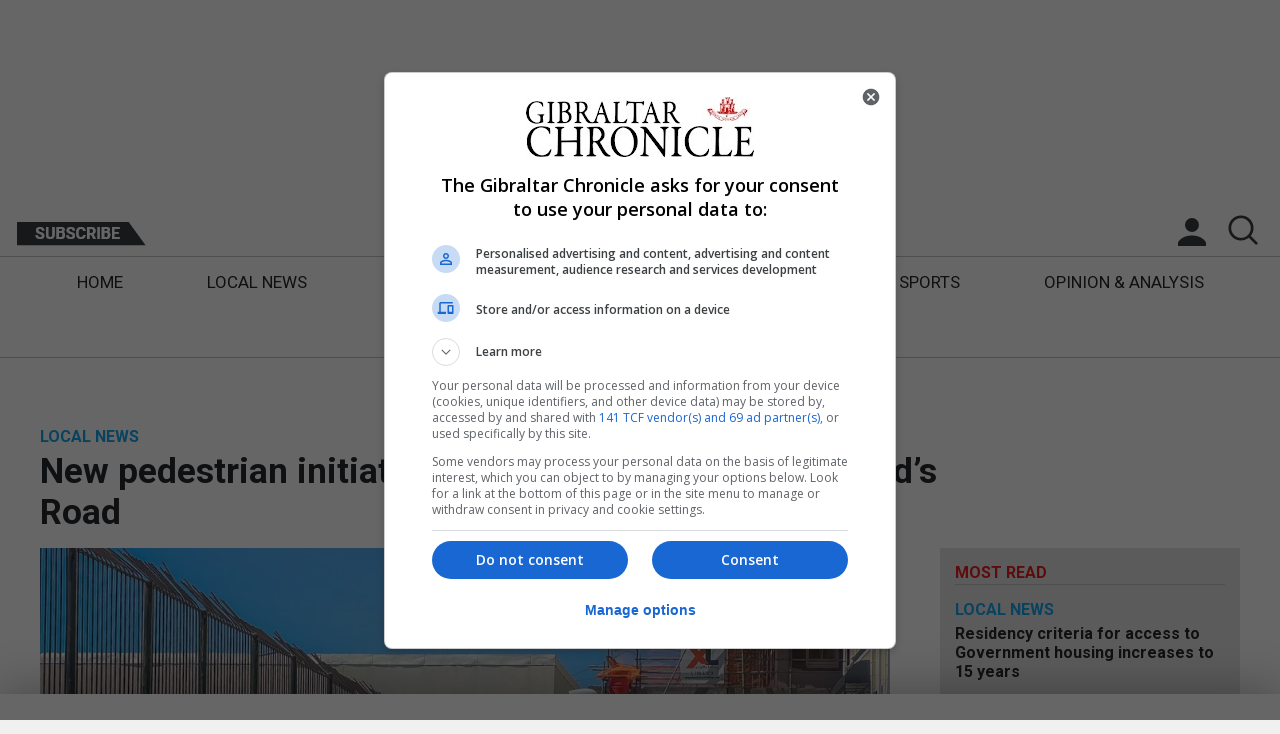

--- FILE ---
content_type: text/css
request_url: https://www.chronicle.gi/wp-content/themes/gbChron/style.css?v=1.4
body_size: 117853
content:
.bottom-ad-block.taboola_bottom {
    width: 90%; 
    display: block;
}
/* .bottom-ad-block.taboola_bottom div#rbox-t2m >div {
    display: flex;
    justify-content: space-evenly;
} */

@media only screen and (min-height: 837px) {
    .pushedBody .ps_skyscraper {
        margin-top: -200px !important;
    }
}

* {
    -webkit-box-sizing: border-box;
    -moz-box-sizing: border-box;
    box-sizing: border-box;
    padding: 0px;
    margin: 0px;
}

.cli-plugin-main-link {
    display: inline !important;
}

html {
    height: 100%;
}

#mobile-in-article {
    padding: 20px;
}

body {
    font-family: 'Roboto', sans-serif;color: #848484;
    background-color: #F0F0F0;
    display: flex;
    justify-content: center;
    height: 100%;
}

h1 {
    font-size: 35px;
    font-weight: bold;
    color: #25282A;
    margin: 0px 0px 15px 0px;
    width: 100%;
}

h2 {
    font-size: 35px;
    font-weight: bold;
    color: #25282A;
    margin: 0px 0px 15px 0px;
    width: 100%;
}

h3 {
    font-size: 24px;
    font-weight: bold;
    color: #25282A;
    margin: 0px 0px 15px 0px;
    width: 100%;
}

h4 {
    font-size: 16px;
    font-weight: bold;
    color: #25282A;
    margin: 0px 0px 15px 0px;
    width: 100%;
}

h5 {
    font-size: 16px;
    font-weight: bold;
    color: #25282A;
    margin: 0px 0px 15px 0px;
    width: 100%;
}

h6 {
    font-size: 14px;
    font-weight: bold;
    color: #25282A;
    margin: 0px 0px 15px 0px;
    width: 100%;
}

a:link {
    text-decoration: none;
    color: inherit;
    width: 100%;
}

a:visited {
    text-decoration: none;
    color: inherit;
}

a:hover {
    text-decoration: none;
    color: inherit;
}

.article-content a:link {
    text-decoration: underline;
    color: inherit;
    width: 100%;
}

.article-content a:visited {
    text-decoration: underline;
}

.article-content a:hover {
    text-decoration: underline;
}

ul {
    list-style: none;
}

.header-section {
    border-bottom: 2px solid #ED1C24;
    text-transform: uppercase;
    padding-bottom: 10px;
}

.flex-row-wrap {
    display: flex;
    flex-flow: row wrap;
    justify-content: space-between;
}


.line-clamp-1 {
    display: -webkit-box;
    -webkit-line-clamp: 1;
    -webkit-box-orient: vertical;
    overflow: hidden;
}

.line-clamp-2 {
    display: -webkit-box;
    -webkit-line-clamp: 2;
    -webkit-box-orient: vertical;
    overflow: hidden;
}

.line-clamp-3 {
    display: -webkit-box;
    -webkit-line-clamp: 3;
    -webkit-box-orient: vertical;
    overflow: hidden;
}

.line-clamp-4 {
    display: -webkit-box;
    -webkit-line-clamp: 4;
    -webkit-box-orient: vertical;
    overflow: hidden;
}

.line-clamp-5 {
    display: -webkit-box;
    -webkit-line-clamp: 5;
    -webkit-box-orient: vertical;
    overflow: hidden;
}

.line-clamp-6 {
    display: -webkit-box;
    -webkit-line-clamp: 6;
    -webkit-box-orient: vertical;
    overflow: hidden;
}

.line-clamp-7 {
    display: -webkit-box;
    -webkit-line-clamp: 7;
    -webkit-box-orient: vertical;
    overflow: hidden;
}

.line-clamp-8 {
    display: -webkit-box;
    -webkit-line-clamp: 8;
    -webkit-box-orient: vertical;
    overflow: hidden;
}

.line-clamp-9 {
    display: -webkit-box;
    -webkit-line-clamp: 9;
    -webkit-box-orient: vertical;
    overflow: hidden;
}

.line-clamp-10 {
    display: -webkit-box;
    -webkit-line-clamp: 10;
    -webkit-box-orient: vertical;
    overflow: hidden;
}

.line-clamp-11 {
    display: -webkit-box;
    -webkit-line-clamp: 11;
    -webkit-box-orient: vertical;
    overflow: hidden;
}

.line-clamp-12 {
    display: -webkit-box;
    -webkit-line-clamp: 12;
    -webkit-box-orient: vertical;
    overflow: hidden;
}

.line-clamp-13 {
    display: -webkit-box;
    -webkit-line-clamp: 13;
    -webkit-box-orient: vertical;
    overflow: hidden;
}

.line-clamp-14 {
    display: -webkit-box;
    -webkit-line-clamp: 14;
    -webkit-box-orient: vertical;
    overflow: hidden;
}

.line-clamp-15 {
    display: -webkit-box;
    -webkit-lin-clamp: 15;
    -webkit-box-orient: vertical;
    overflow: hidden;
}

.gib-btn-holder {
    width: 100%;
}

.gib-btn {
    border: 2px solid #363B40;
    padding: 20px;
    height: 74px;
    border-radius: 4px;
    color: #363B40;
    text-align: center;
    margin: 15px auto;
    font-weight: bold;
    text-decoration: none;
    text-transform: uppercase;
    display: block;
    max-width: 250px;
    font-size: 16px;
    background-color: transparent;
    cursor: pointer;
    outline: 0;
}

.gib-btn-login {
    background-color: transparent;
    border: 2px solid #FFF;
    padding: 20px;
    border-radius: 4px;
    color: #FFF;
    text-align: center;
    margin: auto;
    font-weight: bold;
    text-decoration: none;
    text-transform: uppercase;
    display: block;
    cursor: pointer;
    outline: 0;
    width: auto;
    min-width: 200px;
}

.section-title {
    font-size: 30px;
    padding-bottom: 5px;
    margin: 25px 0px 0px 0px;
    text-transform: uppercase;
    font-weight: bold;
}

.article-date {
    font-size: 14px;
    color: #404040;
    margin-bottom: 10px;
}

.title-box .category-tag {
    display: inline-block;
    vertical-align: top;
    font-size: 16px;
    font-weight: bold;
    text-transform: uppercase;
}

.is-premium:after {
    vertical-align: top;
    display: inline-block;
    content: "";
    background-image: url('assets/premium-article-tag-2x.png');
    height: 24px;
    width: 129px;
    background-repeat: no-repeat;
    margin: -3px 0px 0px 10px;
    background-size: 100%;
}

.breaking-main-article .is-premium:after {
    margin: 7px 0px 0px 10px;
}

.main-content {
    width: 100%;
    overflow: hidden;
}

.img-responsive {
    display: block;
    max-width: 100%;
    height: auto;
}

.section-block {
    padding: 20px 40px 20px 40px;
    overflow: hidden;
}

/*Start of site containers*/

.full-site-container {
    background-color: #F0F0F0;
    max-width: 1400px;
}

.content-inner-container {
    width: 100%;
    max-width: 1400px;
    margin: auto;
    background-color: #FFF;
}

/*Header Stuuf*/

.pre-header-container {
    width: 100%;
    margin: auto;
    background-color: #fff;
}

.ad-block {
    padding: 24px 0px 25px 0px;
    margin: auto;
}

.bottom-ad-block {
    padding: 15px 0px;
    margin: auto;
}

.main-header-block .logo-block {
    padding-top: 20px;
    padding-bottom: 20px;
}

.fixedHeader .main-header-block .logo-block {
    display: none;
}

.fixedHeader .pre-header-container {
    display: none;
}

.main-header-block .logo-block img {
    margin: auto;
}

.menu-block-extras {
    position: relative;
    height: auto;
    background-color: #fff;
}

.date-block {
    position: absolute;
    top: 13px;
    text-align: center;
    left: 0px;
    right: 0px;
}

    .date-block p {
        font-size: 16px;
        font-weight: bold;
        color: #25282A;
    }

.menu-block {
    margin: auto;
    text-align: center;
    padding: 15px 0px 10px 0px;
}

.search-block {
    position: absolute;
    right: 17px;
    top: -2px;
}

    .search-block a {
        display: block;
        background-image: url("assets/search-ic-sprite.png");
        height: 40px;
        width: 40px;
        background-position: 0px 0px;
        background-size: 100%;
    }

.account-block {
    position: absolute;
    right: 68px;
    top: 0px;
}

.ec-article-block .ec-text-box h4, .mr-article-block .mr-text-box h4, .related-box .related-box-text h4 {
    max-height: 76px;
    padding-right: 10px;
}

.subscribe-block {
    position: absolute;
    top: 11px;
    left: 17px;
}

    .subscribe-block a {
        display: block;
    }

.home-dropdown a {
    color: #ED1C24;
    font-weight: bold;
    text-transform: uppercase;
    text-decoration: none;
}

.menu-seperator {
    margin: 0px 8px;
}

.primary-menu-container {
    height: auto;
}

.arrow-down {
    border: solid #ED1C24;
    border-width: 0 3px 3px 0;
    display: inline-block;
    padding: 3px;
    transform: rotate(45deg);
    -webkit-transform: rotate(45deg);
    margin-left: 5px;
    margin-bottom: 2px;
}

/*Footer*/

.footer-container {
    margin: 0 auto;
    width: 100%;
    max-width: 1400px;
    background-color: #363B40;
    padding: 20px 40px 20px 40px;
    display: flex;
    flex-flow: row wrap;
    justify-content: space-between;
    color: #ffffff;
}

    .footer-container h4 {
        color: #ffffff;
        border-bottom: solid 1px #ffffff;
        padding-bottom: 10px;
    }

.footer-container-item {
    width: 30%;
    padding: 0px 0px 20px 0px;
}

    .footer-container-item:last-child {
        width: 100%;
        padding: 0px 0px 10px 0px;
    }

.footer-container .footer-copyright {
    color: #fff;
    text-align: center;
}

.footer-btns {
    margin-bottom: 15px;
}

    .footer-btns img {
        margin-right: 12px;
    }

.category-tag {
    font-size: 16px;
    font-weight: bold;
    margin-bottom: 5px;
    text-transform: uppercase;
}

.quad-block-small {
    width: 25%;
    height: 500px;
    margin-bottom: 20px;
    overflow: hidden;
    border-right: solid 1px #c4c4c4;
    padding: 0px 20px 0px 20px;
}

    .quad-block-small:first-child {
        width: 100%;
        display: flex;
        flex-flow: row;
        justify-content: space-between;
        border-bottom: solid 1px #c4c4c4;
        padding: 0px 0px 20px 0px;
        border-right: none;
    }

        .quad-block-small:first-child .quad-block-small-img {
            width: 49%;
            height: 100%;
        }

        .quad-block-small:first-child .quad-block-small-cont {
            width: 49%;
            height: 100%;
        }

        .quad-block-small:first-child .quad-block-small-article-snippet {
            display: block;
        }

    .quad-block-small:nth-child(2) {
        width: 33.3%;
    }

    .quad-block-small:nth-child(3) {
        width: 33.3%;
    }

    .quad-block-small:nth-child(4) {
        width: 33.3%;
        border-right: none;
    }

    .quad-block-small:nth-child(8) {
        border-right: none;
    }

    .quad-block-small:nth-child(9) {
        width: 75%;
        display: flex;
        flex-flow: row-reverse;
        justify-content: space-between;
    }

        .quad-block-small:nth-child(9) .quad-block-small-img {
            width: 49%;
            height: 100%;
        }

        .quad-block-small:nth-child(9) .quad-block-small-cont {
            width: 49%;
            height: 100%;
        }

    .quad-block-small:nth-child(10) {
        border-right: none;
    }

    .quad-block-small:nth-child(14) {
        border-right: none;
    }

.quad-block-small-img {
    width: 100%;
    height: 50%;
    background-repeat: no-repeat;
    background-size: cover;
    background-position: center;
    margin-bottom: 10px;
}

    .quad-block-small-img a {
        height: 100%;
        display: block;
    }

.quad-block-small-cont {
    width: 100%;
    height: 50%;
}

    .quad-block-small-cont h2 {
        display: -webkit-box;
        -webkit-line-clamp: 4;
        -webkit-box-orient: vertical;
        overflow: hidden;
    }

.quad-block-small-article-snippet {
    display: none;
}

.editors-choice-block {
    font-size: 0;
    background-color: #E5E5E5;
    padding: 25px 40px;
    margin-top: 40px;
}

    .editors-choice-block h3 {
        color: #ED1C24;
        font-size: 16px;
        text-transform: uppercase;
        padding: 0px 0px 10px 0px;
        border-bottom: 1px solid #c4c4c4;
        margin: 0px 0px 5px 0px;
    }

.ec-article-block {
    display: inline-block;
    width: 24%;
    padding: 0px 0px 0px 0px;
    margin-bottom: 15px;
}

.ec-article-img-box {
    position: relative;
    width: 100%;
    margin-bottom: 10px;
}

.ec-article-block .ratio-1-1-img-box {
    width: 100%;
    padding-bottom: 200px;
}

    .ec-article-block .ratio-1-1-img-box img {
        height: 140px;
    }

.ec-article-container {
    padding: 10px 0px;
    display: flex;
    flex-flow: row wrap;
    justify-content: space-between;
}

.ec-article-block .ec-img-box {
    width: 130px;
    height: 130px;
    margin: 0 auto;
    overflow: hidden;
    position: relative;
    background-color: #a7a7a7;
    display: inline-block;
}

    .ec-article-block .ec-img-box img {
        display: block;
        position: relative;
        max-height: 100%;
        left: 50%;
        height: 130px;
        width: auto;
        -ms-transform: translateX(-50%); /* IE 9 */
        -webkit-transform: translateX(-50%); /* Safari */
        transform: translateX(-50%);
    }

.ec-article-block .ec-text-box {
    display: inline-block;
    vertical-align: top;
    width: 100%;
    height: 120px;
    position: relative;
    padding: 0px 0px 0px 0px;
}

.ec-article-block .ec-article-date {
    font-size: 14px;
    position: absolute;
    bottom: 0;
}

.ec-text-box .category-tag {
    font-size: 16px;
    font-weight: bold;
    margin-bottom: 5px;
    text-transform: uppercase;
}

.ec-text-box .is-premium:after, .related-box-text .is-premium:after {
    height: 19px;
    width: 40px;
    margin-left: 10px;
    background-image: url('assets/premium-article-tag-small.png');
    background-repeat: no-repeat;
    background-size: contain;
}

.top-stories-block {
    height: auto;
    border-bottom: 1px solid #c4c4c4;
    margin-bottom: 25px;
    display: flex;
    flex-flow: row wrap;
    padding: 0px 0px 20px 0px;
}

.breaking-top-stories-block {
    background-color: #012F40;
    padding: 20px 40px 20px 40px;
    display: flex;
    flex-flow: row wrap;
    color: #ffffff;
}

.ts-main-aritcle {
    width: 75%;
    font-size: 0;
    padding-right: 25px;
    border-right: 1px solid #c4c4c4;
}

.ts-main-side-article {
    width: 25%;
    display: inline-block;
    font-size: 0;
    vertical-align: top;
    padding-left: 25px;
}

.ts-main-side-img-box {
    position: relative;
    margin: 0px auto 15px auto;
}

.read-more-article {
    display: block;
    color: #ED1C24;
    text-decoration: none;
    font-size: 16px;
    font-weight: bold;
    margin: 15px 0px;
}

.ts-main-aritcle .main-article-text-split {
    width: 40%;
    display: inline-block;
    vertical-align: top;
    padding-right: 30px;
}

.ts-main-aritcle .main-article-img-split {
    width: 60%;
    display: inline-block;
    vertical-align: top;
}

.slider-single-box .ratio-4-3-img-box {
    overflow: unset;
}

.ratio-4-3-img-box {
    padding-bottom: 75%;
    width: 100%;
    margin: 0px auto;
    overflow: hidden;
    position: relative;
    display: inline-block;
    z-index: 10;
    background-position: center;
    background-repeat: no-repeat;
    background-size: cover;
}

    .ratio-4-3-img-box a {
        display: block;
        position: absolute;
        top: 0px;
        left: 0px;
        width: 100%;
        height: 100%;
        text-decoration: none;
        background-position: center;
        background-repeat: no-repeat;
        background-size: cover;
    }

    .ratio-4-3-img-box img {
        position: absolute;
        right: 0px;
        top: 0px;
        height: 100%;
        width: 100%;
        background-position: center;
        background-repeat: no-repeat;
        background-size: cover;
    }

.ratio-16-9-img-box {
    padding-bottom: 56.25%;
    width: 100%;
    margin: 0px auto;
    overflow: hidden;
    background-position: center;
    background-repeat: no-repeat;
    background-size: cover;
}

    .ratio-16-9-img-box a {
        display: block;
        position: absolute;
        top: 0px;
        left: 0px;
        width: 100%;
        height: 100%;
    }

    .ratio-16-9-img-box img {
        position: absolute;
        right: 0px;
        top: 0px;
        height: 100%;
        width: 100%;
    }

.ratio-1-1-img-box {
    padding-bottom: 100%;
    width: 100%;
    margin: 0px auto;
    overflow: hidden;
    position: relative;
    display: inline-block;
    z-index: 10;
    background-position: center;
    background-repeat: no-repeat;
    background-size: cover;
}

    .ratio-1-1-img-box a {
        display: block;
        position: absolute;
        top: 0px;
        left: 0px;
        width: 100%;
        height: 100%;
    }

    .ratio-1-1-img-box img {
        position: absolute;
        right: 0px;
        top: 0px;
        height: 100%;
        width: 100%;
    }

.article-snippet {
    color: #848484;
    font-size: 16px;
}

.local-news-main-section-box {
    width: 42%;
    display: inline-block;
    vertical-align: top;
    padding-right: 25px;
}

.local-news-main-img-box {
    position: relative;
    margin: 0px auto 15px auto;
}

.local-news-side-box {
    width: 58%;
    display: inline-block;
    vertical-align: top;
    padding-left: 25px;
    border-left: 1px solid #c4c4c4;
    display: flex;
    flex-flow: column;
}

.local-news-block {
    display: flex;
    flex-flow: row wrap;
    /*font-size: 0;*/
    padding: 25px 0px 25px 0px;
    border-bottom: 1px solid #c4c4c4;
}

.ln-article-box {
    display: block;
    padding: 0px 0px 15px 0px;
    width: 100%;
    height: 200px;
    border-bottom: 1px solid #c4c4c4;
    margin-bottom: 15px;
    overflow: hidden;
    display: flex;
    flex-flow: row wrap;
}

.ln-article-info {
    display: inline-block;
    width: 57%;
    vertical-align: top;
    padding-left: 25px;
}

.local-news-side-box .ln-article-box-bottom {
    border-bottom: 0px;
    margin-bottom: 0px;
}

.ln-article-box .ln-img-container {
    display: inline-block;
    width: 43%;
    height: 100%;
    background-repeat: no-repeat;
    background-size: cover;
    background-position: center top;
}

    .ln-article-box .ln-img-container a {
        height: 100%;
        display: block;
    }

.local-news-block .category-tag {
    font-size: 16px;
    font-weight: bold;
    margin-bottom: 5px;
    text-transform: uppercase;
}

.tag-br {
    color: #045D7E;
    font-size: 16px;
    font-weight: bold;
    text-transform: uppercase;
    padding-bottom: 5px;
}

.br-main-aritcle {
    width: 75%;
    display: inline-block;
    font-size: 0;
    vertical-align: top;
    padding-right: 25px;
    border-right: 1px solid #c4c4c4;
}


.br-main-side-article {
    width: 25%;
    display: inline-block;
    font-size: 0;
    vertical-align: top;
    padding: 0px;
    padding: 0px 0px 0px 20px;
}

.br-main-side-img-box {
    width: 100%;
    height: 50%;
    margin: 0px auto 10px auto;
    background-position: center;
    background-repeat: no-repeat;
    background-size: cover;
}

.br-main-aritcle .main-article-text-split {
    width: 40%;
    display: inline-block;
    vertical-align: top;
    padding-right: 15px;
}

.br-main-aritcle .main-article-img-split {
    width: 57%;
    display: inline-block;
    vertical-align: top;
    position: relative;
}

.br-main-side-article .ratio-16-9-img-box {
    margin-bottom: 10px;
}

.brexit-news-block {
    width: 100%;
    padding: 25px 0px 25px 0px;
    display: flex;
    flex-flow: row wrap;
    justify-content: space-between;
}

    .brexit-news-block a:link {
        width: 25%;
        flex-grow: 0;
        margin-bottom: 20px;
        border-right: solid 1px #c4c4c4;
        padding: 0px 15px 0px 15px;
    }

        .brexit-news-block a:link:first-child {
            width: 75%;
            flex-grow: 1;
            padding: 0px 15px 0px 0px;
        }

        .brexit-news-block a:link:nth-child(2) {
            border-right: none;
            padding: 0px 0px 0px 15px;
        }

        .brexit-news-block a:link:nth-child(3) {
            border-right: none;
            padding: 0px 15px 0px 0px;
        }

        .brexit-news-block a:link:last-child {
            border-right: none;
            padding: 0px 0px 0px 15px;
        }

.br-top-article-container {
    padding-bottom: 10px;
    border-bottom: 1px solid #c4c4c4;
    margin-bottom: 0px;
    display: flex;
    flex-flow: row wrap;
}

.br-bottom-article-container {
    display: flex;
    flex-flow: row wrap;
    padding: 10px 0px 10px 0px;
}

    .br-bottom-article-container .br-main-side-article {
        padding: 0px 25px 0px 25px;
        border-right: 1px solid #c4c4c4;
        height: 400px;
    }

    .br-bottom-article-container .title-box {
        height: 170px;
    }

    .br-bottom-article-container .br-main-side-article:first-child {
        padding: 0px 25px 0px 0px;
    }

    .br-bottom-article-container .br-main-side-article:last-child {
        padding: 0px 0px 0px 25px;
        border-right: 0px;
    }

.us-news-main-section-box {
    width: 48%;
    display: inline-block;
    vertical-align: top;
    padding-right: 25px;
    border-right: 1px solid #c4c4c4;
}

.us-news-side-box {
    width: 52%;
    display: inline-block;
    vertical-align: top;
    padding-left: 25px;
}

.us-news-main-img-box {
    position: relative;
    margin: 0px auto 10px auto;
}

.us-news-block {
    margin-bottom: 25px;
    display: flex;
    font-size: 0;
    padding-bottom: 25px;
    border-bottom: 1px solid #c4c4c4;
}

    .us-news-block .category-tag {
        font-size: 16px;
        font-weight: bold;
        margin-bottom: 5px;
        text-transform: uppercase;
    }

.us-article-box {
    display: block;
    padding-bottom: 25px;
    height: auto;
    border-bottom: 1px solid #c4c4c4;
    margin-bottom: 25px;
    font-size: 0;
}

    .us-article-box.us-article-box-bottom {
        border-bottom: 0px;
    }

    .us-article-box .us-img-container {
        display: inline-block;
        width: 43%;
        vertical-align: top;
        position: relative;
    }

    .us-article-box .us-article-info {
        display: inline-block;
        width: 57%;
        vertical-align: top;
        padding-left: 30px;
    }

.most-read-inner-container, .related-inner-container {
    display: flex;
}

.mr-article-block, .related-box {
    display: inline-block;
    width: 25%;
    font-size: 0;
    flex: 1;
}

.mr-box-title {
    text-transform: uppercase;
    border-bottom: 1px solid #c4c4c4;
    padding-bottom: 2px;
    color: #ed1c24;
}

.single-mr-article-block {
    padding: 10px 25px 10px 25px;
    border-bottom: 1px solid #c4c4c4;
}

.single-mr-text-box .is-premium:after {
    height: 19px;
    width: 116px;
    display: block;
    margin: 0px;
    background-image: url('assets/premium-article-tag-small.png');
    background-repeat: no-repeat;
    background-size: contain;
}

.mr-article-container, .related-container {
    padding: 10px 0px;
}

.mr-article-block .mr-text-box, .related-box .related-box-text {
    display: inline-block;
    vertical-align: top;
    width: calc(100% - 140px);
    height: 140px;
    position: relative;
    padding: 0px 0px 0px 10px;
}

.mr-article-block .ratio-1-1-img-box, .related-box .ratio-1-1-img-box {
    width: 140px;
    padding-bottom: 140px;
}

.mr-article-block-img-box, .related-box-img-box {
    position: relative;
    width: 140px;
    display: inline-block;
}

.mr-text-box .category-tag, .related-box .category-tag {
    font-size: 16px;
    font-weight: bold;
    text-transform: uppercase;
}

.mr-article-block .mr-article-date, .related-box .related-box-text .article-date {
    font-size: 14px;
    position: absolute;
    bottom: 0;
    margin-bottom: 0px;
}

.most-read-block h3, .related-posts h3 {
    color: #ED1C24;
    font-size: 16px;
    text-transform: uppercase;
    padding: 0px 0px 5px 0px;
    border-bottom: 1px solid #c4c4c4;
    margin: 0px 0px 5px 0px;
}

.fe-news-block {
    display: flex;
    font-size: 0;
    margin-bottom: 25px;
    border-bottom: 1px solid #c4c4c4;
    padding-bottom: 25px;
}

.fe-news-article {
    float: left;
    width: 100%;
}

.fe-main-article-block {
    width: 49%;
    display: inline-block;
    vertical-align: top;
    padding-right: 25px;
    border-right: 1px solid #c4c4c4;
}

.fe-main-side-article {
    width: 51%;
    display: inline-block;
    vertical-align: top;
    padding-left: 25px;
}

.fe-content-box {
    float: left;
}

    .fe-content-box .title-box {
        display: block;
    }

    .fe-content-box .main-content {
        display: block;
    }

.fe-main-article-block .category-tag {
    font-size: 16px;
    font-weight: bold;
    margin-bottom: 5px;
    text-transform: uppercase;
}

.fe-img-container {
    position: relative;
    display: inline-block;
    width: 57%;
    vertical-align: top;
}

.fe-content-container {
    width: 43%;
    display: inline-block;
    padding-right: 25px;
    vertical-align: top;
}

.fe-news-article-top {
    border-bottom: 1px solid #c4c4c4;
    padding-bottom: 25px;
}

.fe-main-side-img-box {
    position: relative;
    margin: 0px auto 10px auto;
}

.fe-news-article-bottom {
    margin-top: 25px;
}

.op {
    color: #02A895;
}

.op-news-block {
    display: flex;
    font-size: 0;
    margin-bottom: 25px;
    padding: 25px 0px 25px 0px;
    border-bottom: 1px solid #c4c4c4;
}

.op-main-article {
    display: inline-block;
    width: 100%;
    vertical-align: top;
    background-color: #ccffff;
    height: auto;
    padding: 25px;
}

.op-main-article-top-block-img-box {
    display: inline-block;
    font-size: 0;
    width: 40%;
    vertical-align: top;
    position: relative;
}

.op-main-article-top-block {
    display: inline-block;
    font-size: 0;
    width: 60%;
    vertical-align: top;
    padding: 0px 25px;
}

.op-main-article-left {
    display: inline-block;
    width: 120px;
    vertical-align: top;
    float: left;
    margin-right: 15px;
}

    .op-main-article-left img {
        display: block;
        border-radius: 50%;
        margin: 0px auto 8px auto;
    }

    .op-main-article-left .opinion-author {
        font-style: italic;
        margin: auto;
        font-size: 14px;
        text-align: center;
        font-weight: bold;
    }

    .op-main-article-left .opinion-description {
        font-weight: bold;
        font-size: 14px;
        color: #848484;
        margin-bottom: 15px;
    }

.op-main-article-right {
    display: block;
    vertical-align: top;
    float: none;
    width: 100%;
}

.op-full-opinion-block {
    display: block;
    font-size: 0;
    width: 100%;
}

.sp-news-block {
    display: flex;
    flex-flow: row wrap;
    justify-content: space-between;
    padding: 25px 0px 25px 0px;
    border-bottom: 1px solid #c4c4c4;
    margin-bottom: 25px;
}

.sp-text-block {
    display: inline-block;
    width: 49%;
    border-right: 1px solid #c4c4c4;
    padding-right: 25px;
    vertical-align: top;
}

.sp-img-article-img-box {
    height: 65%;
    margin: 0px auto 10px auto;
    background-position: center;
    background-size: cover;
    background-repeat: no-repeat;
}

.sp-text-article {
    padding-bottom: 25px;
    border-bottom: 1px solid #c4c4c4;
    /* height: 50%; */
}

.sp-text-article1 {
    padding-top: 25px;
    border-bottom: 0px;
}

.sp-news-block .category-tag {
    font-size: 16px;
    font-weight: bold;
    margin-bottom: 5px;
    text-transform: uppercase;
}

.sp-img-block {
    display: flex;
    flex-flow: row wrap;
    width: 49%;
    vertical-align: top;
}

    .sp-img-block .sp-img-article:last-child {
        padding-right: 0px;
        border-left: 1px solid #c4c4c4;
        padding-left: 25px;
    }

.sp-img-article {
    width: 50%;
    display: inline-block;
    vertical-align: top;
    padding-right: 25px;
}

.twip-news-block {
    display: block;
    font-size: 0;
    background-color: #e5e5e5;
    padding: 5px 40px 5px 40px;
}

.twip-full-opinion-block {
    height: 560px;
    width: 100%;
    overflow: hidden;
    padding-top:20px;
}

.slider-container {
    margin: auto;
    width: 100%;
    height: auto;
    position: relative;
}

    .slider-container .slider-content {
        position: relative;
        left: 0px;
        top: 0px;
        width: 600px;
        height: 100%;
        margin: auto;
    }

        .slider-container .slider-content .slider-single {
            position: absolute;
            z-index: 0;
            left: 0;
            top: 0;
            width: 100%;
            height: 100%;
        }

            .slider-container .slider-content .slider-single .slider-single-image {
                position: relative;
                top: 0;
                width: 100%;
                height: 100%;
                transform: scale(0);
                opacity: 0;
            }

            .slider-container .slider-content .slider-single.preactivede .slider-single-image {
                transform: translateX(-50%) scale(0);
            }

            .slider-container .slider-content .slider-single.preactive {
                z-index: 1;
            }

                .slider-container .slider-content .slider-single.preactive .slider-single-image {
                    opacity: 0.5;
                    transform: translateX(-75%) scale(0.8);
                    width: auto;
                    height: 100%;
                    position: absolute;
                    left: 0px;
                }

            .slider-container .slider-content .slider-single.proactive {
                z-index: 1;
            }

                .slider-container .slider-content .slider-single.proactive .slider-single-image {
                    opacity: 0.5;
                    transform: translateX(75%) scale(0.8);
                    width: auto;
                    height: 100%;
                    right: 0px;
                    position: absolute;
                }

.proactive.slider-single h4 {
    transform: translateX(-75%);
    width: auto;
    height: auto;
    right: 0px;
    position: absolute;
    bottom: -29px;
    left: 0px;
    display: block;
    font-size: 24px;
    opacity: 0.5;
}

.preactive.slider-single h4 {
    transform: translateX(75%);
    width: auto;
    height: auto;
    right: 0px;
    position: absolute;
    bottom: -29px;
    left: 0px;
    display: block;
    font-size: 24px;
    opacity: 0.5;
}

.active.slider-single .ratio-4-3-img-box {
    overflow-x: hidden;
    height: 525px;
}

.slider-container .slider-content .slider-single.proactivede .slider-single-image {
    transform: translateX(50%) scale(0);
}

.slider-container .slider-content .slider-single.active {
    z-index: 2;
}

    .slider-container .slider-content .slider-single.active .slider-single-image {
        opacity: 1;
        transform: translateX(0%) scale(1);
    }

.active.slider-single h4 {
    opacity: 1;
    transform: translateX(0%) scale(1);
}

.slider-container .slider-left {
    position: absolute;
    z-index: 50;
    display: block;
    right: 100%;
    top: 0px;
    color: #ffffff;
    height: 100%;
    width: 100%;
}

.slider-container .slider-right {
    position: absolute;
    z-index: 50;
    display: block;
    left: 100%;
    top: 0px;
    color: #ffffff;
    height: 100%;
    width: 100%;
}

.slider-single-box {
    width: 100%;
    height: 450px;
    margin: 0 auto;
    position: relative;
    display: inline-block;
}

.slider-single h4 {
    display: none;
    font-size: 28px;
    text-align: center;
    font-weight: bold;
    margin: 25px 0px 15px 0px;
}

.slider-single .read-more-article {
    text-align: center;
    display: none;
}

.slider-single.active h4 {
    display: block;
}

.slider-single.active .read-more-article {
    display: block;
}

.slider-container .slider-content .slider-single.active .slider-single-box .slider-single-image {
    display: block;
    position: relative;
    max-height: 100%;
    left: 50%;
    height: 450px;
    width: auto;
    -ms-transform: translateX(-50%); /* IE 9 */
    -webkit-transform: translateX(-50%); /* Safari */
    transform: translateX(-50%);
}

.fa-arrow-right {
    background-image: url("assets/right-slide-2x.png");
    height: 56px;
    width: 56px;
    position: absolute;
    left: -28px;
    top: 195px;
    background-size: 100%;
}


.fa-arrow-left {
    background-image: url("assets/left-slide-2x.png");
    height: 56px;
    width: 56px;
    position: absolute;
    right: -28px;
    top: 195px;
    background-size: 100%;
}

.slider-image-gallery {
    display: none;
}

.single-post-container {
    /*padding: 15px 40px 25px 40px;*/
    display: inline-block;
    font-size: 0;
    width: 100%;
}

.article-main {
    display: inline-block;
    vertical-align: top;
    width: calc(100% - 325px);
    padding-right: 25px;
}

    .article-main .text-box p {
        font-size: 16px;
        color: #848484;
    }

.single-sidebar {
    display: inline-block;
    vertical-align: top;
    width: 325px;
    padding-left: 25px;
}

.app-download-article-side {
    background-color: #363B40;
    margin-top: 25px;
}

    .app-download-article-side h3 {
        color: #fff;
    }

    .app-download-article-side p {
        color: #fff;
    }

.article-side {
    background-color: #e5e5e5;
    padding: 15px;
    margin-bottom: 25px;
}

.single-img-box {
    width: 100%;
    height: 500px;
    margin: 0 auto;
    overflow: hidden;
    position: relative;
    background-color: #a7a7a7;
    display: inline-block;
}

    .single-img-box img {
        display: block;
        position: relative;
        max-height: 100%;
        left: 50%;
        height: 100%;
        width: auto;
        -ms-transform: translateX(-50%); /* IE 9 */
        -webkit-transform: translateX(-50%); /* Safari */
        transform: translateX(-50%);
    }

.single-most-read-container {
    background-color: #E5E5E5;
    padding: 25px 15px;
}


.article-title-box {
    display: inline-block;
    margin-right: 300px;
}

.article-main .text-box p {
    font-size: 18px;
    color: #848484;
    margin-bottom: 10px;
    line-height: 28px;
}

.pagination-bar .alignright a:before, .pagination-bar .alignright a:after {
    border-right: 2px solid;
    content: '';
    display: block;
    height: 10px;
    margin-top: -8px;
    position: absolute;
    -moz-transform: rotate(135deg);
    -o-transform: rotate(135deg);
    -webkit-transform: rotate(135deg);
    transform: rotate(135deg);
    right: 10px;
    top: 50%;
    width: 0;
}

.pagination-bar .alignright a:after {
    margin-top: -2px;
    -moz-transform: rotate(45deg);
    -o-transform: rotate(45deg);
    -webkit-transform: rotate(45deg);
    transform: rotate(45deg);
}

.pagination-bar .alignleft a:before, .pagination-bar .alignleft a:after {
    border-right: 2px solid;
    content: '';
    display: block;
    height: 10px;
    margin-top: -8px;
    position: absolute;
    -moz-transform: rotate(-135deg);
    -o-transform: rotate(-135deg);
    -webkit-transform: rotate(-135deg);
    transform: rotate(-135deg);
    right: calc(100% - 10px);
    top: 50%;
    width: 0;
}

.pagination-bar .alignleft a:after {
    margin-top: -2px;
    -moz-transform: rotate(-45deg);
    -o-transform: rotate(-45deg);
    -webkit-transform: rotate(-45deg);
    transform: rotate(-45deg);
}

.fixedHeader {
    height: auto;
    position: fixed;
    width: 100%;
    z-index: 500;
    background-color: #fff;
    top: 0px;
    left: 0px;
    border-bottom: 1px solid #c4c4c4;
}

.pushedBody {
    margin-top: 270px;
}

.fixedHeader .menu-block {
    padding: 25px 0px 20px 0px;
}

.fixedHeader .date-block {
    display: none;
}

.fixedHeader .subscribe-block {
    top: 24px;
}

.fixedHeader .account-block {
    top: 12px;
}

.fixedHeader .search-block {
    top: 10px;
}

.fixedHeader .header-search-form.expanded {
    padding: 0px 25px;
}

.fixedHeader .centered-menu-box {
    height: auto;
}

.fixedHeader .menu-block-extras {
    margin: 7px auto;
}

.centered-menu-box {
    width: 100%;
    margin: auto;
    display: block;
    position: relative;
    height: 45px;
}

.single-post-container .img-caption {
    font-size: 14px;
    padding: 10px 15px 10px 0px;
    color: #c4c4c4;
    line-height: 22px;
}

.single-post-container .single-article-date {
    font-size: 18px;
    color: #404040;
    margin-bottom: 10px;
    display: block;
}

.article-author-share {
    padding: 15px 0px 15px 0px;
    border-bottom: 2px solid #c4c4c4;
    margin-bottom: 25px;
}

    .article-author-share .author-name {
        font-size: 16px;
        font-weight: bold;
        color: #ED1C24;
        text-transform: uppercase;
    }

    .article-author-share .social-buttons {
        font-size: 16px;
        font-weight: bold;
        color: #c4c4c4;
        vertical-align: bottom;
        float: right;
        margin-top: -5px;
    }

.social-buttons img {
    margin-bottom: -3px;
}

.single-post-article-extras {
    background-color: #E5E5E5;
}

.related-headline-title {
    font-size: 24px;
    text-transform: uppercase;
    padding: 0px 0px 15px 25px;
    border-bottom: 1px solid #c4c4c4;
    margin-bottom: 15px;
    color: #ed1c24;
}

.breaking-main-article {
    background-color: #012F40;
    display: inline-block;
    width: 100%;
}

    .breaking-main-article .quad-block-small {
        width: 100%;
        padding: 20px 0px 0px 0px;
        border: none;
        display: flex;
        flex-flow: row wrap;
        justify-content: space-between;
    }

    .breaking-main-article .quad-block-small-img {
        width: 48%;
        height: 100%;
        padding: 0px;
        border: none;
    }

    .breaking-main-article .quad-block-small-cont {
        width: 48%;
        height: 100%;
        padding: 0px;
        border: none;
    }

    .breaking-main-article .article-date {
        color: #ffffff;
    }

    .breaking-main-article .quad-block-small-article-snippet {
        display: block;
        font-size: 1.5em;
    }

    .breaking-main-article h1 {
        color: #ffffff;
    }

    .breaking-main-article .breaking-title-cat {
        font-size: 30px;
        border-bottom: 2px solid #ED1C24;
        display: block;
        padding-bottom: 10px;
        text-transform: uppercase;
        font-weight: bold;
    }

    /*.breaking-main-article .title-box h1 a {
	color: #fff;
	font-size: 65px;
	text-transform: uppercase;
}*/

    .breaking-main-article .breaking-image-container {
        display: inline-block;
        width: 60%;
        height: 100%;
        vertical-align: top;
        font-size: 0;
        padding: 0px;
        background-repeat: no-repeat;
        background-size: cover;
    }

.breaking-news-title a {
    color: #fff;
}

.breaking-content-block-container {
    width: 100%;
    height: 500px;
    padding: 15px 0px 0px 0px;
}

.breaking-main-article .breaking-image-container .breaking-img-box {
    position: relative;
}

.breaking-main-article .breaking-content-block {
    font-size: 0;
    display: inline-block;
    width: 40%;
    vertical-align: top;
    padding: 0px 20px 0px 0px;
}

    .breaking-main-article .breaking-content-block .category-tag {
        color: #ED1C24;
        font-size: 16px;
        text-transform: uppercase;
        padding: 0px 0px 0px 0px;
        font-weight: bold;
        display: block;
    }

.breaking-main-article .breaking-content p {
    color: #fff;
    font-size: 16px;
    margin-bottom: 10px;
}

.breaking-main-article .breaking-news-body {
    font-size: 18px;
    line-height: 26px;
    color: #fff;
    margin-top: 15px;
}

.breaking-main-article .breaking-content .article-snippet {
    color: #fff;
}

.breaking-main-article .breaking-content .article-date {
    color: #fff;
}

.slider-image-gallery {
    position: fixed !important;
    top: 0px;
    left: 0px;
    width: 100%;
    height: 100%;
    z-index: 1000;
    background-color: #363B40;
}

    .slider-image-gallery .carousel-inner {
        width: 100%;
        height: auto;
        margin: 100px auto 70px auto;
        position: absolute;
        top: 0px;
        left: 0%;
        right: 0px;
        bottom: 0px;
        display: flex;
        align-items: center;
    }

        .slider-image-gallery .carousel-inner img {
            display: block;
            width: 100%;
            height: auto;
        }

.close-gallery {
    position: absolute;
    top: 0px;
    right: 0px;
    padding: 50px;
    z-index: 10;
}

.carousel-logo {
    position: absolute;
    top: 0px;
    text-align: center;
    margin: auto;
    left: 0px;
    right: 0px;
    margin-top: 50px;
}

.gallery-image-caption {
    background-color: #000;
    bottom: 0px;
    padding: 15px;
    opacity: 0.8;
    position: absolute;
    width: 100%;
}

    .gallery-image-caption p {
        color: #FFF;
    }

.carousel-item {
    height: auto;
}

.carousel-indicators img {
    display: block;
    max-width: 100%;
    height: auto;
    cursor: pointer;
}

.container404 {
    position: relative;
    width: 100%;
    overflow: hidden;
    background-color: #d4f3ff;
}

.bg-block img {
    width: 100%;
    display: block;
    height: auto;
    margin-top: -100px;
}

.cloud-top-left {
    position: absolute;
    top: 50px;
    left: 250px;
    animation: CloudMove 5s ease-in-out;
}

.cloud-bottom-left {
    position: absolute;
    top: 270px;
    left: 100px;
    animation: CloudMove1 7s ease-in-out;
}

.cloud-top-right {
    position: absolute;
    top: 75px;
    right: 350px;
    animation: CloudMove2 6s ease-in-out;
}

.cloud-bottom-right {
    position: absolute;
    top: 165px;
    right: 740px;
    animation: CloudMove3 15s ease-in-out;
}

.content-block {
    position: absolute;
    top: 170px;
    right: 25px;
    z-index: 15;
}

    .content-block h1 {
        font-size: 100px;
        color: #363b40;
        margin: 0px;
    }

    .content-block p {
        font-size: 22px;
        color: #363b40;
        font-weight: bold;
    }

    /*.content-block a {
    background-color: #363b40;
    padding: 20px 40px 20px 20px;
    color: #fff;
    text-decoration: none;
    border-radius: 4px;
    font-size: 22px;
    display: inline-block;

    margin: 20px 0px;
}*/

    .content-block a:after {
        content: "";
        background-image: url("assets/arrow.png");
        height: 20px;
        width: 20px;
        display: inline-block;
        margin-left: 20px;
        margin-bottom: -2px;
    }

.monkey-block {
    position: absolute;
    left: 0px;
    right: 250px;
    bottom: 25px;
    width: 513px;
    height: 608px;
    margin: auto;
}

.monkey-body {
    position: absolute;
    top: 0px;
    left: 0px;
    z-index: 8;
}

.monkey-left-arm {
    position: absolute;
    top: 150px;
    left: 320px;
    z-index: 6;
    -webkit-animation: newspaper 5s infinite alternate ease-in-out;
    animation: newspaper 5s infinite alternate ease-in-out;
}

.monkey-right-arm {
    position: absolute;
    top: 20px;
    left: 20px;
    z-index: 10;
    -webkit-animation: headScratch 1.5s infinite alternate ease-in-out;
    animation: headScratch 1.5s infinite alternate ease-in-out;
}

.subLogin{
    text-align:center;
    font-size:25px;
}

@-webkit-keyframes newspaper {
    0% {
        transform: rotate(0deg) translate(0px, 0px);
    }

    100% {
        transform: rotate(-5deg) translate(-30px, 0px);
    }
}

@keyframes newspaper {
    0% {
        transform: rotate(0deg) translate(0px, 0px);
    }

    100% {
        transform: rotate(-5deg) translate(-30px, 0px);
    }
}

@-webkit-keyframes headScratch {
    0% {
        transform: rotate(0deg) translate(0px, 0px);
    }

    100% {
        transform: rotate(10deg) translate(20px, 0px);
    }
}

@keyframes headScratch {
    0% {
        transform: rotate(0deg) translate(0px, 0px);
    }

    100% {
        transform: rotate(10deg) translate(20px, 0px);
    }
}

@-webkit-keyframes CloudMove {
    from {
        left: -10%;
    }

    to {
        left: 250px;
    }
}

@keyframes CloudMove {
    from {
        left: -10%;
    }

    to {
        left: 250px;
    }
}

@-webkit-keyframes CloudMove1 {
    from {
        left: -10%;
    }

    to {
        left: 100px;
    }
}

@keyframes CloudMove1 {
    from {
        left: -10%;
    }

    to {
        left: 100px;
    }
}

@-webkit-keyframes CloudMove2 {
    from {
        right: -10%;
    }

    to {
        right: 350px;
    }
}

@keyframes CloudMove2 {
    from {
        right: -10%;
    }

    to {
        right: 350px;
    }
}

@-webkit-keyframes CloudMove3 {
    from {
        right: -10%;
    }

    to {
        right: 740px;
    }
}

@keyframes CloudMove3 {
    from {
        right: -10%;
    }

    to {
        right: 740px;
    }
}

.error404 .content-inner-container {
    width: 100%;
}

.error404 .main-header-block {
    margin: 0px;
}

.header-search-form {
    height: 0px;
    width: 100%;
    overflow: hidden;
    transition: all 1s ease;
}

    .header-search-form form {
        margin: 5px;
        position: relative;
    }

    .header-search-form .search-field {
        background-color: #BEBEBE;
        outline: 0;
        border: 0px;
        height: 40px;
        width: 100%;
        display: block;
        border-radius: 25px;
        text-align: center;
        font-size: 18px;
        color: #25282A;
    }

    .header-search-form .search-submit {
        position: absolute;
        top: -1px;
        right: 10px;
        background-image: url("assets/search-ic-sprite.png");
        background-position: 0px 0px;
        background-size: 100%;
        border: 0px;
        background-color: transparent;
        background-repeat: no-repeat;
        width: 40px;
        height: 40px;
        cursor: pointer;
        outline: 0;
    }

.expanded {
    height: 50px;
    transition: height 1s ease;
}

.search-block a.searching {
    background-position: 0px 40px;
}

.primary-menu-container .primary-menu {
    width: 100%;
    height: auto;
    text-align: center;
    border-top: 1px solid #c4c4c4;
    border-bottom: 1px solid #c4c4c4;
}

    .primary-menu-container .primary-menu ul {
        display: inline-block;
    }

        .primary-menu-container .primary-menu ul li {
            display: inline-block;
            margin: 0px 25px;
        }

            .primary-menu-container .primary-menu ul li a {
                display: block;
                padding: 15px;
                color: #25282A;
                text-decoration: none;
                text-transform: uppercase;
                font-size: 17px;
            }

.login-box {
    width: 100%;
    max-width: 450px;
    background-color: #363B40;
    border-radius: 8px;
    position: fixed;
    right: 50px;
    top: 100px;
    z-index: 5000;
    padding: 15px;
    cursor: auto;
    display: none;
}

    .login-box p {
        color: #fff;
        text-align: center;
        font-size: 20px;
        font-weight: bold;
    }

.forgotten-container {
    padding: 15px 0px 25px 0px;
}

.forgot-box {
    width: 450px;
    height: auto;
    background-color: #363B40;
    border-radius: 8px;
    position: fixed;
    right: 50px;
    top: 100px;
    z-index: 5000;
    padding: 15px;
    cursor: auto;
    display: none;
}

    .forgot-box .login-extras {
        margin: 0px;
    }

    .forgot-box p {
        color: #fff;
        text-align: center;
        font-size: 16px;
    }

    .forgot-box .login-form p {
        padding: 0px 25px 25px 25px;
    }

    .forgot-box .login-info p {
        font-size: 20px;
        font-weight: bold;
    }

    .forgot-box .login-extras a {
        color: #fff;
        text-align: center;
        font-weight: bold;
        display: block;
        margin: 15px auto 15px auto;
    }

.login-info {
    margin: 25px 0px;
    position: relative;
}

    .login-info span {
        color: #fff;
        text-align: center;
        font-size: 16px;
        display: block;
        margin: 5px 0px;
    }

.login-form {
    position: relative;
    padding-bottom: 0px;
}

    .login-form form {
        width: 100%;
        padding: 10px 25px 15px 25px;
    }

.login-extras {
    margin: 0px 0px 5px 0px;
    border-top: 1px solid #c4c4c4;
    padding-top: 15px;
}

    .login-extras .secondary-login-info {
        font-size: 16px;
        margin-top: 5px;
        font-weight: normal;
    }

        .login-extras .secondary-login-info a {
            color: #fff;
            text-decoration: underline;
            font-weight: bold;
        }

.login-form .login-field, .login-form .password-field {
    background-color: #BEBEBE;
    border-radius: 8px;
    text-align: center;
    color: #25282A;
    font-size: 18px;
    display: block;
    padding: 15px;
    width: 100%;
    border: 0px;
    outline: 0px;
    margin-bottom: 15px;
    height: 52px;
}

.login-form .forgot-pw {
    color: #fff;
    text-decoration: none;
    padding: 5px;
    text-align: center;
}

.close-login {
    position: absolute;
    display: block;
}

.checkbox-container {
    display: inline-block;
    position: relative;
    padding-left: 35px;
    margin-bottom: 15px;
    cursor: pointer;
    font-size: 16px;
    -webkit-user-select: none;
    -moz-user-select: none;
    -ms-user-select: none;
    user-select: none;
    color: #fff;
    padding-top: 6px;
}

    /* Hide the browser's default checkbox */
    .checkbox-container input {
        position: absolute;
        opacity: 0;
        cursor: pointer;
        height: 0;
        width: 0;
    }

/* Create a custom checkbox */
.checkmark {
    position: absolute;
    top: 0;
    left: 0;
    height: 25px;
    width: 25px;
    background-color: #bebebe;
    border-radius: 4px;
}

.primary-menu-container .primary-menu ul .current-menu-item a {
    font-weight: bold;
    color: #1485F6;
    border-bottom: 3px solid #1485F6;
}

/* When the checkbox is checked, add a blue background */
.checkbox-container input:checked ~ .checkmark {
    background-color: #ed1c24;
}

/* Create the checkmark/indicator (hidden when not checked) */
.checkmark:after {
    content: "";
    position: absolute;
    display: none;
}

/* Show the checkmark when checked */
.checkbox-container input:checked ~ .checkmark:after {
    display: block;
}

/* Style the checkmark/indicator */
.checkbox-container .checkmark:after {
    left: 9px;
    top: 5px;
    width: 5px;
    height: 10px;
    border: solid white;
    border-width: 0 3px 3px 0;
    -webkit-transform: rotate(45deg);
    -ms-transform: rotate(45deg);
    transform: rotate(45deg);
}

.login-form .chron-btn {
    width: 100%;
    border: 0px;
}

.subscription-option {
    width: 100%;
    max-width: 295px;
    box-shadow: 0px 0px 8px 0px #ccc;
    padding-bottom: 15px;
}

.sub-option {
    background-color: #363B40;
    padding: 10px 5px;
    color: #fff;
    text-align: center;
    margin-bottom: 20px;
}

.sub-subscription {
    font-weight: bold;
    font-size: 18px;
    text-align: center;
    margin-bottom: 10px;
}

.sub-price {
    text-align: center;
    color: #ED1C24;
    margin-bottom: 10px;
}

.sub-img {
    display: block;
    margin: 0px auto 10px auto;
}

/* 
.option2 .sub-features {
    margin: 20px 20px 86px 20px;
} */

.sub-features {
    margin: 20px;
    padding-left: 20px;
    list-style-image: url('assets/tick.png');
}

    .sub-features li {
        margin-bottom: 25px;
        padding-left: 5px;
    }

.subscription-container {
    width: 100%;
    max-width: 900px;
    margin: 50px auto 0px auto;
    padding-bottom: 20px;
    display: flex;
    flex-flow: row wrap;
    justify-content: space-between;
}

.gift-subscription {
    text-align: center;
    padding: 20px 20px 80px 20px;
    width: 100%;
}

.subs-snippet {
    text-align: center;
    margin-bottom: 15px;
}

    .subs-snippet span {
        font-weight: bold;
        text-transform: uppercase;
    }

.current-subscription {
    margin: 35px 0px;
    color: #363B40;
}

.account-container {
    padding: 15px 50px;
}

.account-personal-choice {
    width: 100%;
    display: inline-block;
    vertical-align: top;
}

.account-personal-details {
    width: 100%;
    vertical-align: top;
    display: none;
}

.membership-details {
    width: 100%;
    vertical-align: top;
    display: none;
}

.account-personal-choice ul {
    display: flex;
    border-top: 1px solid #C4C4C4;
    border-bottom: 1px solid #C4C4C4;
}

    .account-personal-choice ul li {
        flex: 1;
    }

        .account-personal-choice ul li a {
            font-size: 22px;
            text-transform: uppercase;
            color: #363B40;
            padding: 20px 0px;
            display: block;
            text-decoration: none;
            font-weight: bold;
            text-align: center;
        }

            .account-personal-choice ul li a img {
                margin: 0px 20px -14px 0px;
            }

.pd-name-box {
    width: 50%;
    display: inline-block;
    margin-right: -4px;
    padding: 25px 0px;
    border-bottom: 1px solid #c4c4c4;
    height: 100px;
}

    .pd-name-box.box-left {
        border-right: 1px solid #c4c4c4;
    }

.pd-edit-box {
    display: inline-block;
    width: 100px;
    margin-right: -4px;
    vertical-align: top;
}

    .pd-edit-box a {
        display: block;
        text-decoration: none;
        color: #363b40;
        font-weight: bold;
    }

        .pd-edit-box a img {
            display: block;
            margin: 0px auto 5px auto;
        }

        .pd-edit-box a span {
            display: block;
            text-align: center;
        }

.pd-info-box {
    display: inline-block;
    width: calc(100% - 100px);
    vertical-align: top;
    padding: 0px 0px 0px 25px;
}

    .pd-info-box .pd-label {
        text-transform: uppercase;
        font-weight: bold;
        color: #363B40;
        margin-bottom: 5px;
    }

#name-edit .pd-value {
    text-transform: capitalize;
}

.pd-info-box .pd-value {
    color: #848484;
    border-bottom: 1px solid #848484;
    border-top: 0px;
    border-left: 0px;
    border-right: 0px;
    outline: 0px;
    width: 75%;
    padding: 5px 15px 5px 5px;
}

.pw-confirm-box .pd-info-box {
    margin-left: 100px;
}

.pd-info-box .pd-firstName {
    width: 37%;
}

.pd-info-box .pd-lastName {
    width: 37%;
}

.section-container {
    display: inline-block;
    font-size: 0;
    width: 100%;
}

.single-full-width-container {
    display: inline-block;
    font-size: 0;
}

.sfw-img-box {
    width: 650px;
    height: 400px;
    background-color: #a7a7a7;
    display: inline-block;
    font-size: 0;
    vertical-align: top;
}



.sfw-text-box {
    width: calc(100% - 650px);
    display: inline-block;
    vertical-align: top;
    padding-left: 25px;
}

.login-overlay-container {
    display: none;
}

.login-overlay {
    background-color: rgba(0,0,0,0.5);
    position: fixed;
    left: 0px;
    top: 0px;
    width: 100%;
    height: 100%;
    z-index: 1000;
    display: block;
    cursor: pointer;
}

.visible {
    display: block !important;
}

.fixedArticles {
    position: fixed;
    top: 140px;
}

.continue-reading-block {
    position: relative;
    background: -moz-linear-gradient(top, rgba(255,255,255,0) 0%, rgba(255,255,255,1) 30%, rgba(255,255,255,1) 100%);
    background: -webkit-linear-gradient(top, rgba(255,255,255,0) 0%,rgba(255,255,255,1) 30%,rgba(255,255,255,1) 100%);
    background: linear-gradient(to bottom, rgba(255,255,255,0) 0%,rgba(255,255,255,1) 30%,rgba(255,255,255,1) 100%);
    filter: progid:DXImageTransform.Microsoft.gradient( startColorstr='#00ffffff', endColorstr='#ffffff',GradientType=0 );
    width: 100%;
    height: auto;
    padding: 200px 25px 25px 25px;
    margin-top: -150px;
    display:flex;
    flex-flow:row wrap;
    justify-content:space-between;
}
    .continue-reading-block h4{
        font-size:40px;
        text-align:center;
    }

    .continue-reading-block p {
        width:100%;
        font-size: 40px;
        text-align: center;
    }

.continue-reading-content p{
    height:60px;
}


.continue-reading-block .continue-reading-content {
    position: relative;
    width: 45%;
}

        .continue-reading-block .continue-reading-content h4 {
            font-size: 40px;
            text-align: center;
        }

        .continue-reading-block .continue-reading-content p {
            text-align: center;
            margin-bottom: 30px;
            color: #25282a;
        }

            .continue-reading-block .continue-reading-content p a {
                color: #25282a;
            }

        .continue-reading-block .continue-reading-content .big-btn {
            border: 2px solid #ED1C24;
            color: #ED1C24;
            font-size: 24px;
            padding: 15px 20px 15px 15px;
            border-radius: 8px;
            text-decoration: none;
            font-weight: bold;
            display: block;
            margin: 25px auto;
            text-align: center;
            width: 260px;
        }

.big-btn:after {
    content: "";
    background-image: url("assets/btn-arrow.png");
    height: 30px;
    width: 17px;
    display: inline-block;
    background-repeat: no-repeat;
    margin-bottom: -7px;
    margin-left: 30px;
}

.article-img-container {
    position: relative;
}

.article-main .ratio-16-9-img-box {
    margin: 0px auto;
}

.search-box-container {
    width: 100%;
    display: block;
    padding: 0px 15px;
}

    .search-box-container .us-article-box {
        display: inline-block;
        width: 100%;
        font-size: 0;
        padding-bottom: 25px;
        margin-bottom: 10px;
    }

        .search-box-container .us-article-box .us-img-container {
            width: 300px;
        }

        .search-box-container .us-article-box .us-article-info {
            width: calc(100% - 300px);
        }

.privacy-container {
    padding: 25px;
}

    .privacy-container p {
        font-size: 16px;
        line-height: 22px;
        margin-bottom: 10px;
        color: #848484;
    }

.banner-google-728 {
    text-align: center;
    height: auto;
    margin: auto;
}

.account-personal-choice ul li a.account-active {
    color: #ED1C24;
}

.register-container {
    padding: 25px;
}

.page-title {
    text-align: center;
    text-transform: uppercase;
}

.page-snippet {
    color: #848484;
    font-weight: bold;
    text-align: center;
    margin-bottom: 25px;
}

.register-form {
    width: 100%;
    max-width: 1200px;
    margin: 50px auto;
    display: flex;
    flex-flow: row wrap;
    justify-content: space-between;
}

    .register-form:after {
        content: "";
        clear: both;
        display: table;
    }

    .register-form label {
        width: 48%;
        display: block;
        margin-bottom: 25px;
        display: flex;
        flex-flow: row wrap;
        justify-content: center;
    }

        .register-form label div {
            line-height: 50px;
            width: 100%;
        }

    .register-form input[type="text"] {
        background-color: #f4f4f4;
        box-shadow: 0px 3px 3px #c4c4c4;
        border-radius: 4px;
        width: 100%;
        height: 50px;
        outline: 0px;
        border: 0px;
        padding: 5px 10px 5px 25px;
        font-size: 16px;
    }

    .register-form input[type="password"] {
        background-color: #f4f4f4;
        box-shadow: 0px 3px 3px #c4c4c4;
        border-radius: 4px;
        width: 100%;
        height: 50px;
        outline: 0px;
        border: 0px;
        padding: 5px 10px 5px 25px;
        font-size: 16px;
    }

.search-results-header .search-results {
    border-top: 1px solid #848484;
    border-bottom: 1px solid #848484;
    color: #848484;
    text-align: center;
    padding: 10px 0px;
    font-size: 18px;
}

    .search-results-header .search-results span {
        color: #ED1C24;
    }

.pagination-bar {
    border-top: 1px solid #848484;
    border-bottom: 1px solid #848484;
    padding: 10px 0px;
    margin: 25px 0px 15px 0px;
    height: 45px;
    position: relative;
}

    .pagination-bar a {
        color: #848484;
        font-size: 18px;
        text-decoration: none;
    }

    .pagination-bar .nav-next {
        position: absolute;
        right: 25px;
    }

    .pagination-bar .nav-previous {
        position: absolute;
        left: 25px;
    }

    .pagination-bar .nav-next a {
        padding-right: 30px;
    }

    .pagination-bar .nav-previous a {
        padding-left: 30px;
    }

.receipt-fields {
    width: 800px;
    margin: auto;
}

    .receipt-fields li {
        border-bottom: 1px solid #c4c4c4;
        padding: 5px;
        position: relative;
        margin-top: 25px;
    }

    .receipt-fields .receipt-type {
        font-weight: bold;
        text-transform: uppercase;
        color: #25282A;
    }

    .receipt-fields .receipt-result {
        position: absolute;
        right: 5px;
        top: 5px;
        color: #848484;
        font-weight: bold;
    }

.transaction-id {
    color: #c4c4c4;
    text-align: center;
    margin: 15px auto;
    font-weight: bold;
}

.order-confirmation {
    color: #25282A;
    text-align: center;
    margin: 15px auto;
    font-weight: bold;
    text-transform: uppercase;
}

.receipt-container {
    padding: 15px 0px;
}

.full-search-container {
    padding: 15px 0px;
}

.search-word-excerpt {
    color: #ED1C24;
    font-weight: bold;
}

.search-word-title {
    color: #ED1C24;
    font-weight: bold;
}

.app-download-content-box {
    padding: 15px;
    position: relative;
}

.e-edition-title {
    font-size: 16px;
    font-weight: bold;
    color: #ED1C24;
    text-transform: uppercase;
}

.e-edition-date {
    font-size: 14px;
    color: #FFF;
    margin-bottom: 4px;
}

.app-store-download {
    position: absolute;
    bottom: 15px;
    right: 15px;
}

.ad-block-side {
    border-bottom: 1px solid #c4c4c4;
    border-top: 1px solid #c4c4c4;
    padding: 25px 0px;
}

.pushedBody .menuExpanded {
    position: fixed;
    top: 59px;
    width: 100%;
    background-color: #fff;
}

.pushedBody .primary-menu-container {
    position: relative;
    width: 100%;
    left: 0px;
    top: 0px;
    background-color: #fff;
    z-index: 10;
}

.secondary-logo-block {
    display: none;
}

    .secondary-logo-block a {
        display: block;
        width: 200px;
        margin: auto;
    }

    .secondary-logo-block img {
        margin: 0px auto;
    }

.fixedHeader .secondary-logo-block {
    display: block;
}

.error-msg {
    margin: 5px 0px 0px 135px;
    font-size: 12px;
    color: #ED1C24;
    width: 395px;
}

.error-msg-server {
    text-align: center;
    width: 395px;
    font-size: 14px;
    color: #ED1C24;
    margin: 0 auto;
    margin-top: 20px;
}

.account-message-bar {
    text-align: center;
}

.account-success-msg {
    margin: 10px 0px 0px 0px;
    font-size: 14px;
    color: darkgreen;
}

.account-error-msg {
    margin: 10px 0px 0px 0px;
    font-size: 14px;
    color: #ED1C24;
}

.long-edition-block {
    height: 200px;
    overflow: hidden;
    position: relative;
    padding: 25px;
}

.long-edition-bg {
    width: 100%;
    height: auto;
    position: absolute;
    top: 50%;
    left: 50%;
    transform: translate(-50%,-50%);
    -ms-transform: translate(-50%,-50%); /* IE 9 */
    -webkit-transform: translate(-50%,-50%); /* Safari */
    max-width: none;
}

.le-content-box {
    position: relative;
    z-index: 10;
    color: #fff;
}

    .le-content-box h2 {
        color: #fff;
        border-bottom: 1px solid #fff;
        text-transform: uppercase;
        margin-bottom: 25px;
    }

    .le-content-box .long-edition-subtitle {
        color: #fff;
        font-size: 22px;
        font-weight: bold;
        margin-bottom: 10px;
    }

.app-download-box {
    position: absolute;
    z-index: 10;
    bottom: 25px;
    right: 25px;
    width: 125px;
    height: 43px;
}

.le-overlay {
    position: absolute;
    top: 0px;
    left: 0px;
    width: 100%;
    height: 100%;
    background-color: rgba(0,0,0,0.5);
    z-index: 5;
}

.confirm-hidden {
    display: none;
}

.forgot-box .login-form .forgot-error-msg, .login-box .login-form .login-error-msg {
    color: #ED1C24;
    font-size: 14px;
    text-align: center;
    margin: 0px 0px 15px 0px;
    padding: 0px;
}

#details-tab {
    background-image: url('assets/details-ic-2x.png');
    height: 47px;
    width: 275px;
    padding: 11px 0px 11px 62px;
    background-repeat: no-repeat;
    text-align: left;
    background-position: 0px 0px;
    margin: 15px auto;
    background-size: 47px;
}

#membership-tab {
    background-image: url('assets/membership-ic-2x.png');
    height: 47px;
    width: 210px;
    padding: 11px 0px 11px 62px;
    background-repeat: no-repeat;
    text-align: left;
    background-position: 0px 0px;
    margin: 15px auto;
    background-size: 47px;
}

#saved-tab {
    background-image: url('assets/privacy-ic-2x.png');
    height: 47px;
    width: 245px;
    padding: 11px 0px 11px 62px;
    background-repeat: no-repeat;
    text-align: left;
    background-position: 0px 0px;
    margin: 15px auto;
    background-size: 47px;
}

#details-tab.account-active {
    background-position: 0px -47px;
}

#membership-tab.account-active {
    background-position: 0px -47px;
}

#saved-tab.account-active {
    background-position: 0px -47px;
}

/*.single-cat-blocks {
	width: 100%;
	overflow: hidden;
}*/

.single-block {
    padding: 25px 0px 25px 0px;
    border-bottom: 1px solid #c4c4c4;
    display: flex;
    flex-flow: row wrap;
    justify-content: space-between;
}

.single-block-wide-img-box {
    width: 50%;
    display: inline-block;
    vertical-align: top;
    font-size: 0;
    position: relative;
}

.single-block-wide-content-box {
    width: 50%;
    display: inline-block;
    vertical-align: top;
    font-size: 0;
    position: relative;
    padding-left: 25px;
}


.triple-article-single {
    flex: 1;
    padding: 0 25px
}

    .triple-article-single:not(:last-child), .large-small-single-block:not(:last-child) {
        border-right: 1px solid #c4c4c4;
    }

    .triple-article-single:last-child .triple-block-img-box {
        display: none;
    }

.triple-block-img-box, .quad-block-img-box {
    position: relative;
    margin-bottom: 10px;
}

.large-small-img-box {
    position: relative;
}

.large-small-single-block:first-child {
    width: calc(100% - 250px);
    display: inline-block;
    vertical-align: top;
    padding-right: 25px;
    border-right: 1px solid #c4c4c4;
}

    .large-small-single-block:first-child .large-small-img-box {
        width: 60%;
        display: inline-block;
        vertical-align: top;
        font-size: 0;
    }

    .large-small-single-block:first-child .large-small-content-box {
        width: 40%;
        display: inline-block;
        vertical-align: top;
        font-size: 0;
        padding-right: 25px;
    }

.large-small-single-block:last-child {
    width: 250px;
    display: inline-block;
    vertical-align: top;
    padding-left: 25px;
}

.large-small-block.single-block, .quad-split-block.single-block {
    margin: 0px;
}

.quad-split-small-block {
    width: 60%;
    display: inline-block;
    vertical-align: top;
    font-size: 0;
    padding-left: 25px;
}

.quad-split-large-single-block {
    width: 40%;
    display: inline-block;
    vertical-align: top;
    font-size: 0;
    padding-right: 25px;
    border-right: 1px solid #c4c4c4;
}

.quad-split-small-img-box {
    width: 250px;
    display: inline-block;
    vertical-align: top;
    font-size: 0;
    position: relative;
}

.quad-split-small-content-box {
    width: calc(100% - 250px);
    vertical-align: top;
    display: inline-block;
    padding-left: 25px;
}

.quad-split-img-box {
    position: relative;
    margin-bottom: 10px;
}

.quad-split-small-single-block:not(:last-child) {
    padding-bottom: 25px;
    border-bottom: 1px solid #c4c4c4;
}

.quad-split-small-single-block:not(:first-child) {
    padding-top: 25px;
}

.alreadySubscribed {
    padding: 15px 25px;
    text-align: center;
    font-weight: bold;
}

    .alreadySubscribed a {
        color: #25282A;
    }

.forgot-error-msg, .forgot-error-msg-full {
    font-size: 12px;
    color: #ED1C24;
    text-align: center;
}

.saved-articles {
    padding: 25px 50px;
    width: 100%;
    vertical-align: top;
    display: none;
}

    .saved-articles .us-article-box .us-img-container {
        width: 100px;
    }

    .saved-articles .us-article-box .us-article-info {
        width: calc(100% - 100px);
    }

        .saved-articles .us-article-box .us-article-info .gib-btn {
            border: none;
            padding: 15px 0px 0px 0px;
            text-align: left;
            width: auto;
            margin: 0px;
            display: inline-block;
        }

.full-subscribe-container {
    padding: 25px;
}

.single-block-wide, .large-small-block, .quad-split-block {
    margin: 0px !important;
}

.primary-menu-container .primary-menu ul .mobile-subscribe {
    display: none;
}

.section-container .op-full-opinion-block {
    padding: 25px 0px;
    border-bottom: 1px solid #c4c4c4;
}

.triple-main-img-box {
    position: relative;
}

.triple-opinion-single {
    width: 32%;
    padding: 15px;
    background-color: #ccffff;
}

.quad-opinion-single {
    flex: 1;
    width: 25%;
    margin: 0px 25px;
    padding: 15px;
    background-color: #ccffff;
}

.triple-main-article-left {
    margin: 0px 25px 0px 0px;
    float: left;
}

.single-cat-blocks .opinion-author-init {
    background-color: #02A895;
    height: 96px;
    width: 96px;
    border-radius: 50%;
    color: #fff;
    font-size: 22px;
    padding: 35px 0px;
    text-align: center;
    font-style: italic;
    margin: 0px auto 8px auto;
}

.single-cat-blocks .category-tag {
    display: inline-block;
    margin: 3px 8px 1px 0px;
    vertical-align: top;
    font-size: 16px;
    font-weight: bold;
    text-transform: uppercase;
}

.triple-main-content-box {
    padding-top: 15px;
}

.dual-main-content-box {
    padding-top: 0px;
}

.dual-block-single {
    width: 49%;
    padding: 15px;
    background-color: #ccffff;
}

.triple-main-article-right h2, .dual-main-content-box h2 {
    margin-bottom: 0px;
}

.section-container .opinion-author {
    font-style: italic;
    margin: auto;
    font-size: 14px;
    text-align: center;
    font-weight: bold;
    margin-bottom: 10px;
}

.op-main-article-right .title-box {
    width: calc(100% - 145px);
}

.quad-opinion-block .quad-opinion-single:first-child {
    margin: 0px 12px 0px 25px;
}

.quad-opinion-block .quad-opinion-single:last-child {
    margin: 0px 25px 0px 12px;
}

.quad-opinion-block .quad-opinion-single {
    margin: 0px 12px;
}

.single-no-img-block-single {
    flex: 1;
    width: 100%;
    padding: 15px;
    background-color: #ccffff;
}

.section-container .op-main-article-top-block .op-main-article-right h1 {
    min-height: 106px;
    margin-bottom: 0px;
}

.slider-image-gallery .carousel-item {
    perspective: none;
    -webkit-perspective: none;
}

.article-content img {
    display: block;
    max-width: 100%;
    height: auto;
    margin: 10px 0px;
}

.search-results-header h1 {
    text-align: center;
}

/* Menu Button CSS Only */

.hamburger {
    display: none;
    padding: 15px 15px;
    cursor: pointer;
    transition-property: opacity, filter;
    transition-duration: 0.15s;
    transition-timing-function: linear;
    font: inherit;
    color: inherit;
    text-transform: none;
    background-color: transparent;
    border: 0;
    margin: 0;
    outline: 0;
    overflow: visible;
    position: absolute;
    top: -100px;
    z-index: 5;
}

    .hamburger:hover {
        opacity: 0.7;
    }

    .hamburger.is-active:hover {
        opacity: 0.7;
    }

    .hamburger.is-active .hamburger-inner,
    .hamburger.is-active .hamburger-inner::before,
    .hamburger.is-active .hamburger-inner::after {
        background-color: #000;
    }

.hamburger-box {
    width: 40px;
    height: 24px;
    display: inline-block;
    position: relative;
}

.hamburger-inner {
    display: block;
    top: 50%;
    margin-top: -2px;
}

    .hamburger-inner, .hamburger-inner::before, .hamburger-inner::after {
        width: 40px;
        height: 4px;
        background-color: #000;
        border-radius: 4px;
        position: absolute;
        transition-property: transform;
        transition-duration: 0.15s;
        transition-timing-function: ease;
    }

        .hamburger-inner::before, .hamburger-inner::after {
            content: "";
            display: block;
        }

        .hamburger-inner::before {
            top: -10px;
        }

        .hamburger-inner::after {
            bottom: -10px;
        }

.hamburger--collapse .hamburger-inner {
    top: auto;
    bottom: 0;
    transition-duration: 0.13s;
    transition-delay: 0.13s;
    transition-timing-function: cubic-bezier(0.55, 0.055, 0.675, 0.19);
}

    .hamburger--collapse .hamburger-inner::after {
        top: -20px;
        transition: top 0.2s 0.2s cubic-bezier(0.33333, 0.66667, 0.66667, 1), opacity 0.1s linear;
    }

    .hamburger--collapse .hamburger-inner::before {
        transition: top 0.12s 0.2s cubic-bezier(0.33333, 0.66667, 0.66667, 1), transform 0.13s cubic-bezier(0.55, 0.055, 0.675, 0.19);
    }

.hamburger--collapse.is-active .hamburger-inner {
    transform: translate3d(0, -10px, 0) rotate(-45deg);
    transition-delay: 0.22s;
    transition-timing-function: cubic-bezier(0.215, 0.61, 0.355, 1);
}

    .hamburger--collapse.is-active .hamburger-inner::after {
        top: 0;
        opacity: 0;
        transition: top 0.2s cubic-bezier(0.33333, 0, 0.66667, 0.33333), opacity 0.1s 0.22s linear;
    }

    .hamburger--collapse.is-active .hamburger-inner::before {
        top: 0;
        transform: rotate(-90deg);
        transition: top 0.1s 0.16s cubic-bezier(0.33333, 0, 0.66667, 0.33333), transform 0.13s 0.25s cubic-bezier(0.215, 0.61, 0.355, 1);
    }

/* End of Menu Button CSS Only */

/* Bootstrap Carousel CSS Only */

.carousel {
    position: relative;
}

.carousel-inner {
    position: relative;
    width: 100%;
    overflow: hidden;
}


.carousel-item {
    position: relative;
    display: none;
    -webkit-box-align: center;
    -ms-flex-align: center;
    align-items: center;
    margin: auto;
    width: 50%;
    max-height: 100%;
    transition: -webkit-transform 0.6s ease;
    transition: transform 0.6s ease;
    transition: transform 0.6s ease, -webkit-transform 0.6s ease;
    -webkit-backface-visibility: hidden;
    backface-visibility: hidden;
    -webkit-perspective: 1000px;
    perspective: 1000px;
}

    .carousel-item.active,
    .carousel-item-next,
    .carousel-item-prev {
        display: flex;
        align-items: center;
        width:90%;
        max-width:1000px;
    }

.carousel-item-next,
.carousel-item-prev {
    position: absolute;
    top: 0;
}

    .carousel-item-next.carousel-item-left,
    .carousel-item-prev.carousel-item-right {
        -webkit-transform: translateX(0);
        transform: translateX(0);
    }

@supports ((-webkit-transform-style: preserve-3d) or (transform-style: preserve-3d)) {
    .carousel-item-next.carousel-item-left,
    .carousel-item-prev.carousel-item-right {
        -webkit-transform: translate3d(0, 0, 0);
        transform: translate3d(0, 0, 0);
    }
}

.carousel-item-next,
.active.carousel-item-right {
    -webkit-transform: translateX(100%);
    transform: translateX(100%);
}

@supports ((-webkit-transform-style: preserve-3d) or (transform-style: preserve-3d)) {
    .carousel-item-next,
    .active.carousel-item-right {
        -webkit-transform: translate3d(100%, 0, 0);
        transform: translate3d(100%, 0, 0);
    }
}

.carousel-item-prev,
.active.carousel-item-left {
    -webkit-transform: translateX(-100%);
    transform: translateX(-100%);
}

@supports ((-webkit-transform-style: preserve-3d) or (transform-style: preserve-3d)) {
    .carousel-item-prev,
    .active.carousel-item-left {
        -webkit-transform: translate3d(-100%, 0, 0);
        transform: translate3d(-100%, 0, 0);
    }
}

.carousel-control-prev,
.carousel-control-next {
    position: absolute;
    top: 0;
    right: 0px;
    width: 25%;
    height: 100%;
}

    .carousel-control-prev:hover, .carousel-control-prev:focus,
    .carousel-control-next:hover,
    .carousel-control-next:focus {
        color: #fff;
        text-decoration: none;
        outline: 0;
        opacity: .9;
    }

.carousel-control-prev {
    left: 0%;
}

.carousel-control-next {
    right: 0;
}

.carousel-control-prev-icon,
.carousel-control-next-icon {
    positioN: absolute;
    width: 55px;
    height: 55px;
    background: transparent no-repeat center center;
    background-size: 100% 100%;
    top: calc(50% - 27px);
}

.carousel-control-prev-icon {
    right: 15px;
    background-image: url("assets/carousel-right.png");
}

.carousel-control-next-icon {
    left: 15px;
    background-image: url("assets/carousel-left.png");
}

.carousel-indicators {
    position: absolute;
    bottom: 0;
    z-index: 15;
    display: flex;
    flex-flow:row;
    justify-content: center;
    padding-left: 0;
    list-style: none;
    width: 100%;
    padding: 15px 25px;
    height:20%;
}

    .carousel-indicators div{
        flex-grow:1;
        margin:0px 10px 0px 10px;
        background-position:center;
        background-repeat:no-repeat;
        background-size:contain;
    }

    .carousel-indicators li {
        position: relative;
        width: auto;
        height: auto;
        margin-right: 3px;
        margin-left: 3px;
    }

        .carousel-indicators li::before {
            position: absolute;
            top: -10px;
            left: 0;
            display: inline-block;
            width: 100%;
            height: 10px;
            content: "";
        }

        .carousel-indicators li::after {
            position: absolute;
            bottom: -10px;
            left: 0;
            display: inline-block;
            width: 100%;
            height: 10px;
            content: "";
        }

    .carousel-indicators .active {
        flex-grow:1.5;
    }

.carousel-caption {
    position: absolute;
    right: 15%;
    bottom: 20px;
    left: 15%;
    z-index: 10;
    padding-top: 20px;
    padding-bottom: 20px;
    color: #fff;
    text-align: center;
}

.sr-only {
    position: absolute;
    width: 1px;
    height: 1px;
    padding: 0;
    margin: -1px;
    overflow: hidden;
    clip: rect(0, 0, 0, 0);
    border: 0;
}

.sr-only-focusable:active, .sr-only-focusable:focus {
    position: static;
    width: auto;
    height: auto;
    margin: 0;
    overflow: visible;
    clip: auto;
}

.ps_author_container{width:100%;height:auto;padding:20px 20px 20px 20px;display:flex;flex-flow: row wrap;justify-content: space-between}
    .ps_author_container h2{border-bottom:solid 2px black;padding-bottom:10px;}
    .ps_author{width:50%; height:auto;text-align: center; margin-bottom:0px;padding-bottom:20px;border-bottom:solid 1px #c4c4c4;}
    .ps_author:nth-child(even){padding:20px 50px 20px 50px; border-right:solid 1px #c4c4c4;}
    .ps_author:nth-child(odd){padding:20px 50px 20px 50px}
    .ps_author h5{text-align: left;margin-bottom:5px;margin-top: 20px;}
    .ps_authorAvatar{width:128px;height:128px;margin:0px auto;border-radius: 50%;overflow:hidden;margin-bottom:10px;}
    .ps_authorName{margin-bottom:5px;}
    .ps_author_lvl{margin-bottom:10px;font-style: italic}
    .ps_authorDescrption{min-height:100px;}

    .ps_author_articles{width:100%;height:auto;display: flex; flex-flow: row wrap;text-align: left;margin-top:10px;padding:20px 0px 20px 0px;border-top:solid 1px #c4c4c4;}
    .ps_author_article{width:50%;height:auto;border-top:solid 0px #c4c4c4;padding: 0px 20px 0px 0px;}
    .ps_author_article:last-child{border-left:solid 1px #c4c4c4;padding: 0px 0px 0px 20px;}
    .ps_author_article_img{width:100%; height:200px;margin-bottom:10px;background-repeat: no-repeat;background-position: center top;background-size: cover}
    .ps_author_article_cat{}
    .ps_author_article_title{}
    .ps_author_article_date{}
    .ps_author_article_synop{display: none;}


    .article-iframe{width:100%;height:400px;display:block;}

    .ps_leaderboard{width:100%;display:flex;flex-flow:column;justify-content: center;align-items: center;}

    .ps_skyscraper-left-fixed{
        position: fixed;
    }
    .ps_skyscraper-right-fixed{
        position: fixed;
    }
    .ps_skyscraper{
        width:200px;
        /* width: auto; */
        display:flex;
        flex-flow:row;
        justify-content: center;
        /* padding: 0px; */
        align-items: center;
        height: 100%;
    }

    .top-left-corner{
        position: fixed; 
    }

    .pushedBody .ps_skyscraper {
        margin-top: -210px;
    }

    #skyscraper-left {
        position: fixed;
    }
    #skyscraper-right {
        position: fixed;
    }

    .ps-ad div{
        border: 0pt none;
        display: flex;
        justify-content: center;
        align-items: center;
        flex-direction: column;
    }

    .ps-ad div:before {
        font-size: 12px;
        content: 'Advertisement';
    }

    #article-banner {
        margin-bottom: 20px;
    }

    .ps_skyscraper{
        width:200px;
        /* width: auto; */
        display:flex;
        flex-flow:row;
        justify-content: center;
        /* padding: 0px; */
        align-items: center;
        height: 100%;
    }

    .top-left-corner{
        position: fixed; 
    }

    .pushedBody .ps_skyscraper {
        margin-top: -210px;
    }

    #skyscraper-left {
        position: fixed;
    }
    #skyscraper-right {
        position: fixed;
    }

    .ps-ad div{
        border: 0pt none;
        display: flex;
        justify-content: center;
        align-items: center;
        flex-direction: column;
    }

    .ps-ad div:before {
        font-size: 12px;
        content: 'Advertisement';
    }

    #article-banner {
        margin-bottom: 20px;
    }

    #mobile-in-article {
        padding: 20px;
    }

    .ps-ad-in-content {
        padding-bottom: 10px;
    }

/* recurPaymentGroup */
.recurPaymentGroup {
    display:flex;
    padding:0 16px;
}
    .recurPaymentGroup > a {
        flex:1;
        margin:4px;
        font-size:13px;
    }
        .recurPaymentGroup > a > span {
            color: red;
        }
/* recurPaymentGroup */




/* End Of Bootstrap Carousel CSS Only */

@media only screen and (max-width: 1024px) {
    body{display: block;}

    h1 {
        font-size: 30px;
        font-weight: bold;
        color: #25282A;
        margin: 0px 0px 15px 0px;
        width: 100%;
    }

    h2 {
        font-size: 30px;
        font-weight: bold;
        color: #25282A;
        margin: 0px 0px 15px 0px;
        width: 100%;
    }

    h3 {
        font-size: 23px;
        font-weight: bold;
        color: #25282A;
        margin: 0px 0px 15px 0px;
        width: 100%;
    }

    h4 {
        font-size: 20px;
        font-weight: bold;
        color: #25282A;
        margin: 0px 0px 15px 0px;
        width: 100%;
    }

    h5 {
        font-size: 20px;
        font-weight: bold;
        color: #25282A;
        margin: 0px 0px 15px 0px;
        width: 100%;
    }

    .breaking-main-article .quad-block-small-article-snippet {
        display: block;
        font-size: 1.2em;
    }

    .br-bottom-article-container .br-main-side-article {
        width: 50%;
        padding: 0px 12px 0px 0px;
        border: none;
        margin-bottom: 20px;
    }

        .br-bottom-article-container .br-main-side-article:nth-child(2) {
            padding: 0px 0px 0px 12px;
        }

    .quad-block-small {
        width: 50%;
        display: inline-block;
        vertical-align: top;
        margin-bottom: 20px;
    }

    .quad-block-small {
        height: 425px;
    }

        .quad-block-small:nth-child(9) {
            width: 100%;
            display: flex;
            flex-flow: row-reverse;
            justify-content: space-between;
            height: 300px;
            border-top: solid 1px #c4c4c4;
            border-bottom: solid 1px #c4c4c4;
            padding: 20px 0px 20px 0px;
        }

        .quad-block-small:nth-child(12) {
            width: 33%;
        }

        .quad-block-small:nth-child(13) {
            width: 33%;
        }

        .quad-block-small:nth-child(14) {
            width: 33%;
        }

    .triple-opinion-single {
        width: 100%;
        margin-bottom: 20px;
    }

    .ec-text-box .is-premium:after, .mr-text-box .is-premium:after, .related-box-text .is-premium:after {
        display: block;
        margin: 0px;
    }

    .footer-container {
        padding: 40px 25px 30px 25px;
    }

        .footer-container .footer-fixed-size-container {
            width: 100%;
        }

        .footer-container .footer-contact-column .footer-fixed-size-container {
            padding-right: 25%;
        }

        .footer-container .footer-subscription-column .footer-fixed-size-container {
            padding-left: 25%;
        }

    .sp-img-article-img-box {
        height: 50%;
    }

    .twip-full-opinion-block {
        height: 400px;
    }

        .twip-full-opinion-block .slider-container {
            height: 400px;
        }

            .twip-full-opinion-block .slider-container .slider-content {
                width: 400px;
            }

                .twip-full-opinion-block .slider-container .slider-content .slider-single-box {
                    height: 300px;
                }

    .fa-arrow-right {
        top: 125px;
    }

    .fa-arrow-left {
        top: 125px;
    }

    .proactive.slider-single h4 {
        font-size: 18px;
        bottom: -17px;
    }

    .preactive.slider-single h4 {
        font-size: 18px;
        bottom: -17px;
    }

    .slider-single.active h4 {
        font-size: 18px;
        margin: 10px 0px;
    }

    .slider-container .slider-content .slider-single.active .slider-single-box .slider-single-image {
        height: 300px;
    }

    .active.slider-single .ratio-4-3-img-box {
        height: 350px;
    }

    .ec-article-block .ratio-1-1-img-box img, .mr-article-block .mr-article-block-img-box img {
        height: 100%;
    }

    .pre-header-container {
        border-bottom: 1px solid #c4c4c4;
    }

    .twip-news-block {
        margin: 0px -25px;
    }

    .sp-text-article {
        padding-bottom: 10px;
    }

    /*.sp-text-block {
        width: 30%;
    }

    .sp-img-block {
        width: 70%;
    }*/

    .op-news-block {
        border: 0px;
        padding-bottom: 0px;
        margin-bottom: 30px;
    }

    .op-main-article {
        padding: 15px;
    }

    .op-main-article-top-block-img-box {
        width: 41%;
    }

    .op-main-article-top-block {
        width: 59%;
    }

    .fe-main-article-block {
        width: 49%;
    }

    .fe-main-side-article {
        width: 51%;
    }

    .us-news-main-section-box {
        width: 44%;
    }

    .us-news-side-box {
        width: 56%;
    }

    .us-article-box .us-img-container {
        width: 44%;
    }

    .us-article-box .us-article-info {
        width: 56%;
        padding-left: 20px;
    }

    .us-article-box:last-child {
        margin-bottom: 0px;
        padding-bottom: 0px;
    }

    .br-main-aritcle .article-date {
        margin: 0px 0px 20px 0px;
    }

    .br-main-side-article h3 {
        margin: 5px 0px 15px 0px;
    }

    .br-main-aritcle h2 {
        margin: 5px 0px 15px 0px;
    }

    .br-main-aritcle {
        width: 69%;
    }

    .br-main-side-article {
        width: 31%;
    }

    .local-news-main-section-box {
        width: 43%;
    }

    .local-news-side-box {
        width: 57%;
    }

    .ln-article-box .ln-img-container {
        width: 48%;
    }

    .ln-article-box .ln-article-info {
        width: 52%;
        padding-left: 20px;
    }

    .ln-article-box {
        padding-bottom: 20px;
    }

    .ec-article-block .ec-article-date {
        position: relative;
    }

    .ec-article-block h4 {
        margin: 5px 0px 15px 0px;
    }

    .ec-article-img-box {
        width: 100%;
    }

    .ec-article-block .ratio-1-1-img-box, .mr-article-block .ratio-1-1-img-box, .related-box .ratio-1-1-img-box {
        padding-bottom: 100%;
        width: 100%;
    }

    .ts-main-side-article {
        width: 31%;
    }

    .ts-main-aritcle {
        width: 69%;
    }

    .op-main-article-left {
        margin-right: 0px;
    }

    .pushedBody {
        margin-top: 50px;
    }

    .large-small-single-block:first-child .large-small-content-box {
        width: 100%;
        padding-bottom: 15px;
        padding-right: 0px;
    }

    .large-small-single-block:first-child .large-small-img-box {
        width: 100%;
    }

    .large-small-single-block:first-child {
        width: calc(100% - 350px);
    }

    .large-small-content-box:first-child .article-snippet {
        display: none;
    }

    .large-small-single-block:last-child {
        width: 350px;
    }

    .quad-split-small-content-box .article-snippet {
        display: none;
    }

    .breaking-top-stories-block {
        padding: 0px;
    }

    .breaking-main-article .breaking-image-container {
        width: 100%;
        padding: 0px;
    }

    .breaking-main-article {
        padding: 30px 25px 25px 25px;
    }

        .breaking-main-article .breaking-content-block {
            width: 100%;
            padding: 0px 0px 15px 0px;
        }

    #details-tab, #membership-tab, #saved-tab {
        width: 100%;
        margin: auto;
    }

    .bg-block img {
        margin-top: 0px;
    }

    .monkey-block {
        left: -50px;
    }

    .cloud-top-left, .cloud-top-right, .cloud-bottom-left, .cloud-bottom-right {
        display: none;
    }

    .article-side {
        display: none;
    }

    .app-download-article-side {
        display: none;
    }

    .single-sidebar {
        width: 100%;
        padding: 0px;
    }

        .single-sidebar .ad-block-side {
            margin: auto;
            width: 300px;
            border: 0px;
            padding: 0px;
        }

    .search-box-container .us-article-box .us-article-info .article-snippet {
        display: -webkit-box;
    }

    .search-box-container .us-article-box .us-img-container {
        width: 200px;
    }

    .search-box-container .us-article-box .us-article-info {
        width: calc(100% - 200px);
    }

    .pd-name-box {
        width: 100%;
    }

    .account-personal-choice ul {
        display: block;
    }

    .pd-name-box {
        width: 100%;
    }

        .pd-name-box.box-left {
            border-right: 0px;
        }

    .account-personal-choice ul li {
        border-bottom: 1px solid #c4c4c4;
        padding: 15px;
    }

    .subscription-option {
        height: auto;
    }

    .subscription-container {
        width: 100%;
    }

    .gift-subscription {
        text-align: center;
        padding: 10px 10px 30px 10px;
        width: 100%;
    }

    .is-premium:after {
        background-image: url('assets/premium-article-tag-small-2x.png');
        width: 39px;
    }

    .ts-main-aritcle .main-article-text-split {
        width: 100%;
    }

    .ts-main-aritcle .main-article-img-split {
        width: 100%;
    }

    .main-article-text-split .article-snippet {
        display: none;
    }

    .ts-main-side-article .article-snippet.line-clamp-2 {
        -webkit-line-clamp: 15;
    }

    .ec-article-block-1 {
        padding: 0px;
    }

    .ec-article-block .ec-img-box, .mr-article-block .mr-article-block-img-box, .related-box .related-box-img-box {
        height: auto;
        width: 100%;
    }

    .mr-article-block .mr-text-box, .related-box .related-box-text {
        width: 100%;
        padding: 5px 15px 0px 0px;
        height: auto;
    }

    .local-news-side-box .article-snippet {
        display: none;
    }

    .mr-article-block .mr-article-date, .related-box .related-box-text .article-date {
        position: relative;
    }

    .br-main-aritcle .main-article-text-split {
        width: 100%;
    }

    .br-main-aritcle .main-article-img-split {
        width: 100%;
    }

    .br-main-side-article .article-snippet.line-clamp-2 {
        -webkit-line-clamp: 15;
    }

    .us-article-box .us-article-info .article-snippet {
        display: none;
    }

    .fe-news-article {
        float: none;
        display: block;
    }

    .fe-content-box {
        float: none;
        display: block;
    }

        .fe-content-box .fe-img-container {
            float: none;
            margin: 0px;
            width: 62%;
            display: inline-block;
            vertical-align: top;
        }

    .fe-content-container {
        width: 38%;
    }

    .fe-content-box .title-box {
        display: inline-block;
        vertical-align: top;
        width: 100%;
    }

    .fe-news-article .article-snippet {
        display: none;
    }

    .fe-content-box .main-content {
        display: block;
        width: 100%;
        margin-left: 0px;
        padding-left: 0px;
    }

    .op-main-article-right {
        width: 100%
    }

    .sp-text-article .article-snippet {
        display: none;
    }

    .sp-img-article .article-snippet {
        display: none;
    }

    .article-main {
        width: 100%;
        padding-right: 0px;
    }

    .article-side {
        width: 100%;
    }

    .article-title-box {
        margin-right: 0px;
    }

    .slider-image-gallery .carousel-inner {
        margin: 100px auto;
    }

    .carousel-item {
        width: 80%;
    }

    .carousel-control-prev, .carousel-control-next {
        width: 10%;
    }

    .carousel-logo {
        margin-top: 25px;
    }

    .close-gallery {
        padding: 30px;
    }

    .primary-menu-container .primary-menu ul li {
        margin: 0px 5px;
    }

    .ps_author_container{width:100%;height:auto;padding:0px 20px 20px 20px;display:flex;flex-flow: row wrap;}
    .ps_author_container h2{border-bottom:solid 2px black;padding-bottom:10px;}
    .ps_author{width:100%; height:auto;text-align: center; margin-bottom:10px;border-bottom:solid 1px #c4c4c4;}
    .ps_author:nth-child(even){padding:20px 0px 20px 0px; border-right:solid 0px #c4c4c4;}
    .ps_author:nth-child(odd){padding:20px 0px 20px 0px}
    .ps_author h5{text-align: left;margin-bottom:5px;margin-top: 20px;}
    .ps_authorAvatar{width:128px;height:128px;margin:0px auto;border-radius: 50%;overflow:hidden;margin-bottom:10px;}
    .ps_authorName{margin-bottom:5px;}
    .ps_author_lvl{margin-bottom:10px;font-style: italic}
    .ps_authorDescrption{}

    .ps_author_articles{width:100%;height:auto;display: flex; flex-flow: row wrap;text-align: left;margin-top:10px;padding:20px 0px 20px 0px;border-top:solid 1px #c4c4c4;}
    .ps_author_article{width:50%;height:auto;border-top:solid 0px #c4c4c4;padding: 0px 20px 10px 0px;}
    .ps_author_article:last-child{border-left:solid 1px #c4c4c4;padding: 0px 0px 10px 20px;}
    .ps_author_article_img{width:100%; height:200px;margin-bottom:10px;background-repeat: no-repeat;background-position: center top;background-size: cover}
    .ps_author_article_cat{}
    .ps_author_article_title{}
    .ps_author_article_date{}
    .ps_author_article_synop{display: none;}
}


@media only screen and (max-width: 768px) {
    body{display: block;}
    h1 {
        font-size: 30px;
        font-weight: bold;
        color: #25282A;
        margin: 0px 0px 15px 0px;
        width: 100%;
    }

    h2 {
        font-size: 30px;
        font-weight: bold;
        color: #25282A;
        margin: 0px 0px 15px 0px;
        width: 100%;
    }

    h3 {
        font-size: 23px;
        font-weight: bold;
        color: #25282A;
        margin: 0px 0px 15px 0px;
        width: 100%;
        display: -webkit-box;
        -webkit-line-clamp: 4;
        -webkit-box-orient: vertical;
        overflow: hidden;
    }

    h4 {
        font-size: 20px;
        font-weight: bold;
        color: #25282A;
        margin: 0px 0px 15px 0px;
        width: 100%;
    }

    h5 {
        font-size: 20px;
        font-weight: bold;
        color: #25282A;
        margin: 0px 0px 15px 0px;
        width: 100%;
    }

    .section-block {
        padding: 20px 20px 20px 20px;
        overflow: hidden;
    }

    .editors-choice-block {
        margin-top: 20px;
        padding: 20px 20px 20px 20px;
    }

    .most-read-block {
        padding: 20px 20px 20px 20px;
    }

    .footer-container {
        padding: 25px 15px 15px 15px;
    }

    .footer-container-item {
        width: 100%;
        padding: 0px 0px 20px 0px;
    }

    .br-bottom-article-container .br-main-side-article {
        width: 50%;
        padding: 0px 10px 0px 10px;
        border: none;
        margin-bottom: 10px;
    }

        .br-bottom-article-container .br-main-side-article:nth-child(2) {
        }

        .br-bottom-article-container .br-main-side-article:nth-child(3) {
            padding: 0px 10px 0px 0px;
        }

        .br-bottom-article-container .br-main-side-article:nth-child(4) {
            padding: 0px 0px 0px 10px;
        }

    .br-main-side-article br-main-side-article1 {
    }

    .br-bottom-article-container .br-main-side-article:last-child {
    }

    .primary-menu-container {
        /* height: auto !important; */
    }

    .hamburger {
        display: block;
    }

    .primary-menu-container {
        height: 0px;
        position: relative;
        z-index: 0;
        overflow: hidden;
        transition: height 1s ease-in-out;
        background-color: #fff;
        border-bottom: 1px solid #c4c4c4;
    }

    .subscribe-block {
        display: none;
    }

    .fixedHeader .account-block {
        bottom: 7px;
        right: 50px;
        top: auto;
    }

    .fixedHeader .search-block {
        bottom: 10px;
        right: 10px;
        top: auto;
    }

    .fixedHeader .hamburger {
        top: 0px;
        left: 5px;
    }

    .primary-menu-container .primary-menu {
        border-bottom: 0px;
    }

        .primary-menu-container .primary-menu ul .mobile-subscribe {
            display: block;
        }

        .primary-menu-container .primary-menu ul {
            display: block;
        }

            .primary-menu-container .primary-menu ul li {
                display: block;
                margin: 0px;
            }

    .menu-block {
        text-align: left;
    }

    .menu-block-extras {
        padding: 0px;
    }

        .menu-block-extras.fixedHeader {
            padding: 0px 15px;
            border-bottom: 1px solid #c4c4c4;
        }

    .notFixedHeader .search-block {
        right: 15px;
    }

    .notFixedHeader .subscribe-block {
        left: 15px;
    }

    .date-block {
        top: -25px;
        z-index: 10;
    }

    .sp-text-block {
        width: 30%;
    }

    .sp-img-block {
        width: 68%;
    }

    .subscription-option {
        width: 100%;
        max-width: 100%;
        box-shadow: 0px 0px 8px 0px #ccc;
        padding-bottom: 15px;
        margin-bottom: 40px;
    }

    .continue-reading-content p {
        height: auto;
    }

    .continue-reading-block .continue-reading-content {
        position: relative;
        width: 100%;
    }

    .ps_author_container{width:100%;height:auto;padding:0px 20px 20px 20px;display:flex;flex-flow: row wrap;}
    .ps_author_container h2{border-bottom:solid 2px black;padding-bottom:10px;}
    .ps_author{width:100%; height:auto;text-align: center; margin-bottom:10px;border-bottom:solid 1px #c4c4c4;}
    .ps_author h5{text-align: left;margin-bottom:5px;margin-top: 20px;}
    .ps_authorAvatar{width:128px;height:128px;margin:0px auto;border-radius: 50%;overflow:hidden;margin-bottom:10px;}
    .ps_authorName{margin-bottom:5px;}
    .ps_author_lvl{margin-bottom:10px;font-style: italic}
    .ps_authorDescrption{}

    .ps_author_articles{width:100%;height:auto;display: flex; flex-flow: row wrap;text-align: left;margin-top:10px;padding:20px 0px 20px 0px;border-top:solid 1px #c4c4c4;}
    .ps_author_article{width:50%;height:auto;border-top:solid 0px #c4c4c4;padding: 0px 20px 10px 0px;}
    .ps_author_article:last-child{border-left:solid 1px #c4c4c4;padding: 0px 0px 10px 20px;}
    .ps_author_article_img{width:100%; height:200px;margin-bottom:10px;background-repeat: no-repeat;background-position: center top;background-size: cover}
    .ps_author_article_cat{}
    .ps_author_article_title{}
    .ps_author_article_date{}
    .ps_author_article_synop{display: none;}

    
}


@media only screen and (max-width: 450px) {
    body{display: block;}
    h1 {
        font-size: 30px;
        font-weight: bold;
        color: #25282A;
        margin: 0px 0px 15px 0px;
        width: 100%;
    }

    h2 {
        font-size: 30px;
        font-weight: bold;
        color: #25282A;
        margin: 0px 0px 15px 0px;
        width: 100%;
    }

    h3 {
        font-size: 20px;
        font-weight: bold;
        color: #25282A;
        margin: 0px 0px 15px 0px;
        width: 100%;
        display: -webkit-box;
        -webkit-line-clamp: 4;
        -webkit-box-orient: vertical;
        overflow: hidden;
    }

    h4 {
        font-size: 20px;
        font-weight: bold;
        color: #25282A;
        margin: 0px 0px 15px 0px;
        width: 100%;
    }

    h5 {
        font-size: 20px;
        font-weight: bold;
        color: #25282A;
        margin: 0px 0px 15px 0px;
        width: 100%;
    }

    .op-main-article{
        display:flex;
        flex-flow:row wrap;
    }

    .op-main-article-top-block-img-box{
        width:100%;
        margin-bottom:5px;
    }

    .op-main-article-top-block{
        width:100%;
        padding:0px;
    }

    .dual-block-single {
        width: 100%;
        margin-bottom: 10px;
    }

    .breaking-main-article .quad-block-small-img {
        width: 100%;
        height: 70%;
        padding: 0px;
        border: none;
    }

    .breaking-main-article .quad-block-small-cont {
        width: 100%;
        height: 30%;
        padding: 0px;
        border: none;
    }

    .breaking-main-article .quad-block-small-article-snippet {
        display: none;
    }

    .breaking-main-article h1 {
        color: #ffffff;
        display: -webkit-box;
        -webkit-line-clamp: 3;
        -webkit-box-orient: vertical;
        overflow: hidden;
    }

    .main-article-text-split {
        width: 100%;
        display: block !important;
        padding: 0px;
    }

    .br-bottom-article-container .br-main-side-article {
        width: 100%;
        padding: 0px 0px 0px 0px;
        border: none;
        margin-bottom: 10px;
    }

        .br-bottom-article-container .br-main-side-article:nth-child(2) {
            padding: 0px 0px 0px 0px;
        }

    .br-main-side-article br-main-side-article1 {
        padding: 0px 0px 0px 0px;
    }

    .br-bottom-article-container .br-main-side-article:last-child {
        padding: 0px;
    }

    .main-header-block .logo-block img {
        height: 45px;
    }

    .main-header-block .logo-block a {
        width: 175px;
    }

    .hamburger {
        left: 0px;
    }

    .notFixedHeader .account-block {
        right: 55px;
    }

    .notFixedHeader .search-block {
        right: 10px;
    }

    .ec-article-block {
        width: 100%;
        padding: 0px;
    }

    .login-form .forgot-pw {
        bottom: 5px;
    }

    .main-header-block .logo-block img {
        height: 36px;
    }

    .main-header-block .logo-block a {
        margin-top: 18px;
        width: 137px;
    }

    .fixedHeader .secondary-logo-block a {
        width: 140px;
    }

    .fixedHeader .secondary-logo-block img {
        padding-top: 8px;
    }

    .ad-block, .bottom-ad-block {
        /* margin: 0px -25px; */
    }

    .top-stories-block {
        padding: 30px 0px;
        margin: 0px;
        border: 0px;
    }

    .ts-main-aritcle {
        width: 100%;
        padding: 0px;
        border: none;
        border-bottom: solid 1px #c4c4c4;
        padding-bottom: 15px;
    }

    .ts-main-side-article {
        width: 100%;
        padding: 15px 0px 15px 0px;
        border: none;
        border-bottom: solid 1px #c4c4c4;
    }

    .br-top-article-container {
        padding: 0px;
    }

    .br-main-aritcle {
        width: 100%;
        padding: 0px;
        border: none;
        border-bottom: solid 1px #c4c4c4;
        padding-bottom: 15px;
    }

    .br-main-side-article {
        width: 100%;
        padding: 0px;
        padding: 15px 0px 15px 0px;
        border: none;
        border-bottom: solid 1px #c4c4c4;
    }

    .quad-block-small {
        width: 100%;
        display: inline-block;
        vertical-align: top;
        border: 0px;
        padding: 0px;
        margin-bottom: 20px;
        border-bottom: solid 1px #c4c4c4;
    }

        .quad-block-small:nth-child(1) {
            width: 100%;
            flex-flow: column;
        }

            .quad-block-small:nth-child(1) .quad-block-small-img {
                width: 100%;
                height: 50%;
            }

            .quad-block-small:nth-child(1) .quad-block-small-cont {
                width: 100%;
                height: 50%;
            }

            .quad-block-small:nth-child(1) .quad-block-small-article-snippet {
                display: none;
            }

        .quad-block-small:nth-child(2) {
            width: 100%;
        }

        .quad-block-small:nth-child(3) {
            width: 100%;
        }

        .quad-block-small:nth-child(4) {
            width: 100%;
        }

        .quad-block-small:nth-child(9) {
            width: 100%;
            flex-flow: column;
        }

            .quad-block-small:nth-child(9) .quad-block-small-img {
                width: 100%;
                height: 50%;
            }

            .quad-block-small:nth-child(9) .quad-block-small-cont {
                width: 100%;
                height: 50%;
            }

            .quad-block-small:nth-child(9) .quad-block-small-article-snippet {
                display: none;
            }

        .quad-block-small:nth-child(12) {
            width: 100%;
        }

        .quad-block-small:nth-child(13) {
            width: 100%;
        }

        .quad-block-small:nth-child(14) {
            width: 100%;
        }

        .quad-block-small:last-child {
            border-bottom: none;
        }

        .quad-block-small .article-snippet {
            display: none;
        }

    .local-news-main-section-box {
        width: 100%;
        padding: 0px;
        margin-bottom: 20px;
    }

    .local-news-side-box {
        width: 100%;
        padding: 0px;
        margin-bottom: 10px;
    }

    .ln-article-box {
        display: block;
        padding: 0px 0px 15px 0px;
        width: 100%;
        height: auto;
        border-bottom: 1px solid #c4c4c4;
        margin-bottom: 15px;
        overflow: hidden;
        display: flex;
        flex-flow: row wrap;
    }

        .ln-article-box .ln-article-info {
            width: 100%;
            vertical-align: top;
            padding-left: 0px;
        }

    .local-news-side-box .ln-article-box-bottom {
        border-bottom: 0px;
        margin-bottom: 0px;
    }

    .ln-article-box .ln-img-container {
        display: none;
    }

    .sp-text-block {
        width: 100%;
        border: none;
        margin: 0px;
        padding: 0px;
        margin-bottom: 15px;
        padding-bottom: 15px;
        border-bottom: 1px solid #c4c4c4;
    }

    .sp-img-block {
        width: 100%;
    }

    .sp-img-article {
        width: 100%;
        padding: 0px;
    }

    .sp-img-block .sp-img-article:last-child {
        width: 100%;
        padding: 0px;
        border: none;
        border-top: solid 1px #c4c4c4;
        padding-top: 10px;
    }

    .sp-img-article-img-box {
        display: none;
    }

    .sp-text-article {
        padding: 0px;
        border: none;
        height: auto;
    }

        .sp-text-article:first-child {
            border-bottom: solid 1px #c4c4c4;
            margin-bottom: 15px;
        }

    .register-form label {
        width: 100%;
    }

    .empty-field {
        display: none;
        margin-bottom: 0px !important;
    }

    .single-block-wide-content-box {
        width: 100%;
        display: inline-block;
        vertical-align: top;
        font-size: 0;
        position: relative;
        padding-left: 25px;
    }

    .ps_author_container{width:100%;height:auto;padding:0px 20px 20px 20px;display:flex;flex-flow: row wrap;}
    .ps_author_container h2{border-bottom:solid 2px black;padding-bottom:10px;}
    .ps_author{width:100%; height:auto;text-align: center; margin-bottom:10px;border-bottom:solid 1px #c4c4c4;}
    .ps_author h5{text-align: left;margin-bottom:5px;margin-top: 20px;}
    .ps_authorAvatar{width:128px;height:128px;margin:0px auto;border-radius: 50%;overflow:hidden;margin-bottom:10px;}
    .ps_authorName{margin-bottom:5px;}
    .ps_author_lvl{margin-bottom:10px;font-style: italic}
    .ps_authorDescrption{min-height:0px;}

    .ps_author_articles{width:100%;height:auto;display: flex; flex-flow: row wrap;text-align: left;margin-top:10px;padding:0px;}
    .ps_author_article{width:100%;height:auto;border-top:solid 1px #c4c4c4;padding: 10px 0px 10px 0px;}
    .ps_author_article:first-child{border-top:solid 0px #c4c4c4;}
    .ps_author_article:last-child{border-left:solid 0px #c4c4c4;padding:10px 0px 10px 0px}
    .ps_author_article_img{width:100%; height:200px;margin-bottom:10px;background-repeat: no-repeat;background-position: center top;background-size: cover}
    .ps_author_article_cat{}
    .ps_author_article_title{}
    .ps_author_article_date{}
    .ps_author_article_synop{display: none;}

    .article-iframe{width:100%;height:200px;display:block;}

    .ps_leaderboard{width:320px;margin:0px auto;}

    .twip-news-block{}
    .section-title{margin-bottom:20px;}
    .twip-full-opinion-block{width:100%}
    .slider-container{width:100%;}
    .slider-left{left:0px}
    .fa-arrow-left{left:0px}

    .slider-right{right:0px;left:auto;}
    .fa-arrow-right{right:0px;left:auto;}
    .bottom-ad-block.taboola_bottom {
        width: 92%;
        margin: 0 auto;
    }
    div#rbox-t2m >div {
        display: block !important;
        justify-content: space-evenly;
    }

}

@media only screen and (max-width: 1500px) {
    .carousel-control-prev, .carousel-control-next {
        width: 15%;
    }

    .carousel-item {
        width: 70%;
    }

    .content-block {
        top: 25px;
    }

        .content-block h1 {
            font-size: 50px;
        }

        .content-block p {
            font-size: 18px;
        }

    .monkey-body img {
        width: 400px;
    }

    .monkey-block {
        width: 453px;
        height: 468px;
    }

    .monkey-left-arm img {
        width: 350px;
    }

    .monkey-left-arm {
        top: 110px;
        left: 260px;
    }

    .monkey-right-arm img {
        width: 180px;
    }

    .cloud-top-left img, .cloud-top-right img, .cloud-bottom-left img, .cloud-bottom-right img {
        width: 150px;
    }
}

@media only screen and (max-width: 1350px) {
    .ps_skyscraper {
        display: none;
    }
}

@media only screen and (max-width: 1250px) {
    .monkey-block {
        left: 300px;
        width: 463px;
        height: 358px;
    }

    .monkey-body img {
        width: 300px;
    }

    .monkey-left-arm {
        top: 90px;
        left: 210px;
    }

        .monkey-left-arm img {
            width: 250px;
        }

    .monkey-right-arm {
        top: 10px;
        left: 10px;
    }

        .monkey-right-arm img {
            width: 130px;
        }
}

@media only screen and (max-width: 600px) {
    .slider-image-gallery .carousel-indicators {
        display: none;
    }

    .gallery-image-caption {
        position: fixed;
        left: 0px;
    }

    .search-box-container .us-article-box .us-img-container {
        width: 140px;
    }

    .search-box-container .us-article-box .us-article-info {
        width: calc(100% - 140px);
    }
    .account-container {
        padding: 25px 15px;
    }

    .op-news-block {
        padding-bottom: 0px;
    }

    .quad-split-small-img-box {
        width: 50%;
    }

    .quad-split-small-content-box {
        width: 50%;
    }
}


@media only screen and (max-width: 500px) {

    .breaking-content p:not(.article-date) {
        display: none;
    }

    .login-box {
        width: 100%;
        left: 0px;
    }

    .app-download-box {
        width: 125px;
        bottom: 125px;
    }

    .long-edition-bg {
        height: 100%;
    }
}
